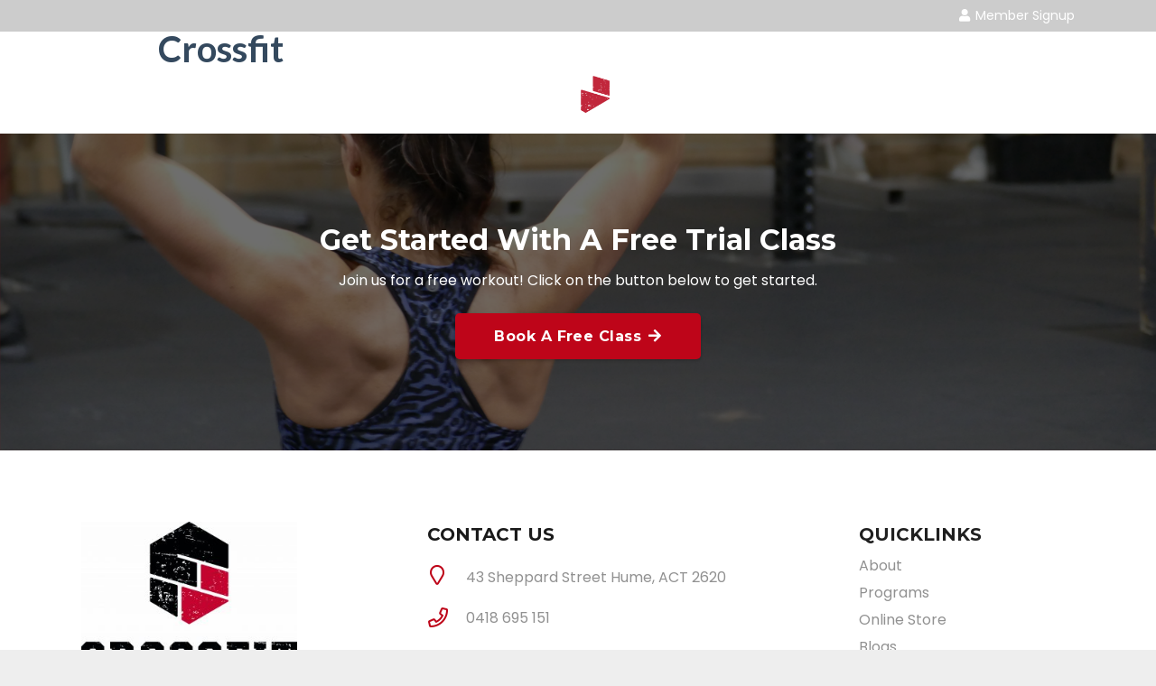

--- FILE ---
content_type: text/html; charset=UTF-8
request_url: https://crossfitsfs.com/schedule/crossfit-class/
body_size: 19486
content:
<!DOCTYPE HTML>
<html lang="en-US">
<head>
	<meta charset="UTF-8">
	<title>Crossfit &#8211; CrossFit SFS</title>
<meta name='robots' content='max-image-preview:large' />
	<style>img:is([sizes="auto" i], [sizes^="auto," i]) { contain-intrinsic-size: 3000px 1500px }</style>
	<link rel='dns-prefetch' href='//fonts.googleapis.com' />
<link rel="alternate" type="application/rss+xml" title="CrossFit SFS &raquo; Feed" href="https://crossfitsfs.com/feed/" />
<link rel="alternate" type="application/rss+xml" title="CrossFit SFS &raquo; Comments Feed" href="https://crossfitsfs.com/comments/feed/" />
<meta name="viewport" content="width=device-width, initial-scale=1">
<meta name="SKYPE_TOOLBAR" content="SKYPE_TOOLBAR_PARSER_COMPATIBLE">
<meta name="theme-color" content="#f5f5f5">
<meta property="og:title" content="Crossfit &#8211; CrossFit SFS">
<meta property="og:url" content="https://crossfitsfs.com/schedule/crossfit-class/">
<meta property="og:locale" content="en_US">
<meta property="og:site_name" content="CrossFit SFS">
<meta property="og:type" content="article">
<script>
window._wpemojiSettings = {"baseUrl":"https:\/\/s.w.org\/images\/core\/emoji\/15.0.3\/72x72\/","ext":".png","svgUrl":"https:\/\/s.w.org\/images\/core\/emoji\/15.0.3\/svg\/","svgExt":".svg","source":{"concatemoji":"https:\/\/crossfitsfs.com\/wp-includes\/js\/wp-emoji-release.min.js?ver=6.7.1"}};
/*! This file is auto-generated */
!function(i,n){var o,s,e;function c(e){try{var t={supportTests:e,timestamp:(new Date).valueOf()};sessionStorage.setItem(o,JSON.stringify(t))}catch(e){}}function p(e,t,n){e.clearRect(0,0,e.canvas.width,e.canvas.height),e.fillText(t,0,0);var t=new Uint32Array(e.getImageData(0,0,e.canvas.width,e.canvas.height).data),r=(e.clearRect(0,0,e.canvas.width,e.canvas.height),e.fillText(n,0,0),new Uint32Array(e.getImageData(0,0,e.canvas.width,e.canvas.height).data));return t.every(function(e,t){return e===r[t]})}function u(e,t,n){switch(t){case"flag":return n(e,"\ud83c\udff3\ufe0f\u200d\u26a7\ufe0f","\ud83c\udff3\ufe0f\u200b\u26a7\ufe0f")?!1:!n(e,"\ud83c\uddfa\ud83c\uddf3","\ud83c\uddfa\u200b\ud83c\uddf3")&&!n(e,"\ud83c\udff4\udb40\udc67\udb40\udc62\udb40\udc65\udb40\udc6e\udb40\udc67\udb40\udc7f","\ud83c\udff4\u200b\udb40\udc67\u200b\udb40\udc62\u200b\udb40\udc65\u200b\udb40\udc6e\u200b\udb40\udc67\u200b\udb40\udc7f");case"emoji":return!n(e,"\ud83d\udc26\u200d\u2b1b","\ud83d\udc26\u200b\u2b1b")}return!1}function f(e,t,n){var r="undefined"!=typeof WorkerGlobalScope&&self instanceof WorkerGlobalScope?new OffscreenCanvas(300,150):i.createElement("canvas"),a=r.getContext("2d",{willReadFrequently:!0}),o=(a.textBaseline="top",a.font="600 32px Arial",{});return e.forEach(function(e){o[e]=t(a,e,n)}),o}function t(e){var t=i.createElement("script");t.src=e,t.defer=!0,i.head.appendChild(t)}"undefined"!=typeof Promise&&(o="wpEmojiSettingsSupports",s=["flag","emoji"],n.supports={everything:!0,everythingExceptFlag:!0},e=new Promise(function(e){i.addEventListener("DOMContentLoaded",e,{once:!0})}),new Promise(function(t){var n=function(){try{var e=JSON.parse(sessionStorage.getItem(o));if("object"==typeof e&&"number"==typeof e.timestamp&&(new Date).valueOf()<e.timestamp+604800&&"object"==typeof e.supportTests)return e.supportTests}catch(e){}return null}();if(!n){if("undefined"!=typeof Worker&&"undefined"!=typeof OffscreenCanvas&&"undefined"!=typeof URL&&URL.createObjectURL&&"undefined"!=typeof Blob)try{var e="postMessage("+f.toString()+"("+[JSON.stringify(s),u.toString(),p.toString()].join(",")+"));",r=new Blob([e],{type:"text/javascript"}),a=new Worker(URL.createObjectURL(r),{name:"wpTestEmojiSupports"});return void(a.onmessage=function(e){c(n=e.data),a.terminate(),t(n)})}catch(e){}c(n=f(s,u,p))}t(n)}).then(function(e){for(var t in e)n.supports[t]=e[t],n.supports.everything=n.supports.everything&&n.supports[t],"flag"!==t&&(n.supports.everythingExceptFlag=n.supports.everythingExceptFlag&&n.supports[t]);n.supports.everythingExceptFlag=n.supports.everythingExceptFlag&&!n.supports.flag,n.DOMReady=!1,n.readyCallback=function(){n.DOMReady=!0}}).then(function(){return e}).then(function(){var e;n.supports.everything||(n.readyCallback(),(e=n.source||{}).concatemoji?t(e.concatemoji):e.wpemoji&&e.twemoji&&(t(e.twemoji),t(e.wpemoji)))}))}((window,document),window._wpemojiSettings);
</script>
<style id='wp-emoji-styles-inline-css'>

	img.wp-smiley, img.emoji {
		display: inline !important;
		border: none !important;
		box-shadow: none !important;
		height: 1em !important;
		width: 1em !important;
		margin: 0 0.07em !important;
		vertical-align: -0.1em !important;
		background: none !important;
		padding: 0 !important;
	}
</style>
<link rel='stylesheet' id='wp-block-library-css' href='https://crossfitsfs.com/wp-includes/css/dist/block-library/style.min.css?ver=6.7.1' media='all' />
<style id='classic-theme-styles-inline-css'>
/*! This file is auto-generated */
.wp-block-button__link{color:#fff;background-color:#32373c;border-radius:9999px;box-shadow:none;text-decoration:none;padding:calc(.667em + 2px) calc(1.333em + 2px);font-size:1.125em}.wp-block-file__button{background:#32373c;color:#fff;text-decoration:none}
</style>
<style id='global-styles-inline-css'>
:root{--wp--preset--aspect-ratio--square: 1;--wp--preset--aspect-ratio--4-3: 4/3;--wp--preset--aspect-ratio--3-4: 3/4;--wp--preset--aspect-ratio--3-2: 3/2;--wp--preset--aspect-ratio--2-3: 2/3;--wp--preset--aspect-ratio--16-9: 16/9;--wp--preset--aspect-ratio--9-16: 9/16;--wp--preset--color--black: #000000;--wp--preset--color--cyan-bluish-gray: #abb8c3;--wp--preset--color--white: #ffffff;--wp--preset--color--pale-pink: #f78da7;--wp--preset--color--vivid-red: #cf2e2e;--wp--preset--color--luminous-vivid-orange: #ff6900;--wp--preset--color--luminous-vivid-amber: #fcb900;--wp--preset--color--light-green-cyan: #7bdcb5;--wp--preset--color--vivid-green-cyan: #00d084;--wp--preset--color--pale-cyan-blue: #8ed1fc;--wp--preset--color--vivid-cyan-blue: #0693e3;--wp--preset--color--vivid-purple: #9b51e0;--wp--preset--gradient--vivid-cyan-blue-to-vivid-purple: linear-gradient(135deg,rgba(6,147,227,1) 0%,rgb(155,81,224) 100%);--wp--preset--gradient--light-green-cyan-to-vivid-green-cyan: linear-gradient(135deg,rgb(122,220,180) 0%,rgb(0,208,130) 100%);--wp--preset--gradient--luminous-vivid-amber-to-luminous-vivid-orange: linear-gradient(135deg,rgba(252,185,0,1) 0%,rgba(255,105,0,1) 100%);--wp--preset--gradient--luminous-vivid-orange-to-vivid-red: linear-gradient(135deg,rgba(255,105,0,1) 0%,rgb(207,46,46) 100%);--wp--preset--gradient--very-light-gray-to-cyan-bluish-gray: linear-gradient(135deg,rgb(238,238,238) 0%,rgb(169,184,195) 100%);--wp--preset--gradient--cool-to-warm-spectrum: linear-gradient(135deg,rgb(74,234,220) 0%,rgb(151,120,209) 20%,rgb(207,42,186) 40%,rgb(238,44,130) 60%,rgb(251,105,98) 80%,rgb(254,248,76) 100%);--wp--preset--gradient--blush-light-purple: linear-gradient(135deg,rgb(255,206,236) 0%,rgb(152,150,240) 100%);--wp--preset--gradient--blush-bordeaux: linear-gradient(135deg,rgb(254,205,165) 0%,rgb(254,45,45) 50%,rgb(107,0,62) 100%);--wp--preset--gradient--luminous-dusk: linear-gradient(135deg,rgb(255,203,112) 0%,rgb(199,81,192) 50%,rgb(65,88,208) 100%);--wp--preset--gradient--pale-ocean: linear-gradient(135deg,rgb(255,245,203) 0%,rgb(182,227,212) 50%,rgb(51,167,181) 100%);--wp--preset--gradient--electric-grass: linear-gradient(135deg,rgb(202,248,128) 0%,rgb(113,206,126) 100%);--wp--preset--gradient--midnight: linear-gradient(135deg,rgb(2,3,129) 0%,rgb(40,116,252) 100%);--wp--preset--font-size--small: 13px;--wp--preset--font-size--medium: 20px;--wp--preset--font-size--large: 36px;--wp--preset--font-size--x-large: 42px;--wp--preset--spacing--20: 0.44rem;--wp--preset--spacing--30: 0.67rem;--wp--preset--spacing--40: 1rem;--wp--preset--spacing--50: 1.5rem;--wp--preset--spacing--60: 2.25rem;--wp--preset--spacing--70: 3.38rem;--wp--preset--spacing--80: 5.06rem;--wp--preset--shadow--natural: 6px 6px 9px rgba(0, 0, 0, 0.2);--wp--preset--shadow--deep: 12px 12px 50px rgba(0, 0, 0, 0.4);--wp--preset--shadow--sharp: 6px 6px 0px rgba(0, 0, 0, 0.2);--wp--preset--shadow--outlined: 6px 6px 0px -3px rgba(255, 255, 255, 1), 6px 6px rgba(0, 0, 0, 1);--wp--preset--shadow--crisp: 6px 6px 0px rgba(0, 0, 0, 1);}:where(.is-layout-flex){gap: 0.5em;}:where(.is-layout-grid){gap: 0.5em;}body .is-layout-flex{display: flex;}.is-layout-flex{flex-wrap: wrap;align-items: center;}.is-layout-flex > :is(*, div){margin: 0;}body .is-layout-grid{display: grid;}.is-layout-grid > :is(*, div){margin: 0;}:where(.wp-block-columns.is-layout-flex){gap: 2em;}:where(.wp-block-columns.is-layout-grid){gap: 2em;}:where(.wp-block-post-template.is-layout-flex){gap: 1.25em;}:where(.wp-block-post-template.is-layout-grid){gap: 1.25em;}.has-black-color{color: var(--wp--preset--color--black) !important;}.has-cyan-bluish-gray-color{color: var(--wp--preset--color--cyan-bluish-gray) !important;}.has-white-color{color: var(--wp--preset--color--white) !important;}.has-pale-pink-color{color: var(--wp--preset--color--pale-pink) !important;}.has-vivid-red-color{color: var(--wp--preset--color--vivid-red) !important;}.has-luminous-vivid-orange-color{color: var(--wp--preset--color--luminous-vivid-orange) !important;}.has-luminous-vivid-amber-color{color: var(--wp--preset--color--luminous-vivid-amber) !important;}.has-light-green-cyan-color{color: var(--wp--preset--color--light-green-cyan) !important;}.has-vivid-green-cyan-color{color: var(--wp--preset--color--vivid-green-cyan) !important;}.has-pale-cyan-blue-color{color: var(--wp--preset--color--pale-cyan-blue) !important;}.has-vivid-cyan-blue-color{color: var(--wp--preset--color--vivid-cyan-blue) !important;}.has-vivid-purple-color{color: var(--wp--preset--color--vivid-purple) !important;}.has-black-background-color{background-color: var(--wp--preset--color--black) !important;}.has-cyan-bluish-gray-background-color{background-color: var(--wp--preset--color--cyan-bluish-gray) !important;}.has-white-background-color{background-color: var(--wp--preset--color--white) !important;}.has-pale-pink-background-color{background-color: var(--wp--preset--color--pale-pink) !important;}.has-vivid-red-background-color{background-color: var(--wp--preset--color--vivid-red) !important;}.has-luminous-vivid-orange-background-color{background-color: var(--wp--preset--color--luminous-vivid-orange) !important;}.has-luminous-vivid-amber-background-color{background-color: var(--wp--preset--color--luminous-vivid-amber) !important;}.has-light-green-cyan-background-color{background-color: var(--wp--preset--color--light-green-cyan) !important;}.has-vivid-green-cyan-background-color{background-color: var(--wp--preset--color--vivid-green-cyan) !important;}.has-pale-cyan-blue-background-color{background-color: var(--wp--preset--color--pale-cyan-blue) !important;}.has-vivid-cyan-blue-background-color{background-color: var(--wp--preset--color--vivid-cyan-blue) !important;}.has-vivid-purple-background-color{background-color: var(--wp--preset--color--vivid-purple) !important;}.has-black-border-color{border-color: var(--wp--preset--color--black) !important;}.has-cyan-bluish-gray-border-color{border-color: var(--wp--preset--color--cyan-bluish-gray) !important;}.has-white-border-color{border-color: var(--wp--preset--color--white) !important;}.has-pale-pink-border-color{border-color: var(--wp--preset--color--pale-pink) !important;}.has-vivid-red-border-color{border-color: var(--wp--preset--color--vivid-red) !important;}.has-luminous-vivid-orange-border-color{border-color: var(--wp--preset--color--luminous-vivid-orange) !important;}.has-luminous-vivid-amber-border-color{border-color: var(--wp--preset--color--luminous-vivid-amber) !important;}.has-light-green-cyan-border-color{border-color: var(--wp--preset--color--light-green-cyan) !important;}.has-vivid-green-cyan-border-color{border-color: var(--wp--preset--color--vivid-green-cyan) !important;}.has-pale-cyan-blue-border-color{border-color: var(--wp--preset--color--pale-cyan-blue) !important;}.has-vivid-cyan-blue-border-color{border-color: var(--wp--preset--color--vivid-cyan-blue) !important;}.has-vivid-purple-border-color{border-color: var(--wp--preset--color--vivid-purple) !important;}.has-vivid-cyan-blue-to-vivid-purple-gradient-background{background: var(--wp--preset--gradient--vivid-cyan-blue-to-vivid-purple) !important;}.has-light-green-cyan-to-vivid-green-cyan-gradient-background{background: var(--wp--preset--gradient--light-green-cyan-to-vivid-green-cyan) !important;}.has-luminous-vivid-amber-to-luminous-vivid-orange-gradient-background{background: var(--wp--preset--gradient--luminous-vivid-amber-to-luminous-vivid-orange) !important;}.has-luminous-vivid-orange-to-vivid-red-gradient-background{background: var(--wp--preset--gradient--luminous-vivid-orange-to-vivid-red) !important;}.has-very-light-gray-to-cyan-bluish-gray-gradient-background{background: var(--wp--preset--gradient--very-light-gray-to-cyan-bluish-gray) !important;}.has-cool-to-warm-spectrum-gradient-background{background: var(--wp--preset--gradient--cool-to-warm-spectrum) !important;}.has-blush-light-purple-gradient-background{background: var(--wp--preset--gradient--blush-light-purple) !important;}.has-blush-bordeaux-gradient-background{background: var(--wp--preset--gradient--blush-bordeaux) !important;}.has-luminous-dusk-gradient-background{background: var(--wp--preset--gradient--luminous-dusk) !important;}.has-pale-ocean-gradient-background{background: var(--wp--preset--gradient--pale-ocean) !important;}.has-electric-grass-gradient-background{background: var(--wp--preset--gradient--electric-grass) !important;}.has-midnight-gradient-background{background: var(--wp--preset--gradient--midnight) !important;}.has-small-font-size{font-size: var(--wp--preset--font-size--small) !important;}.has-medium-font-size{font-size: var(--wp--preset--font-size--medium) !important;}.has-large-font-size{font-size: var(--wp--preset--font-size--large) !important;}.has-x-large-font-size{font-size: var(--wp--preset--font-size--x-large) !important;}
:where(.wp-block-post-template.is-layout-flex){gap: 1.25em;}:where(.wp-block-post-template.is-layout-grid){gap: 1.25em;}
:where(.wp-block-columns.is-layout-flex){gap: 2em;}:where(.wp-block-columns.is-layout-grid){gap: 2em;}
:root :where(.wp-block-pullquote){font-size: 1.5em;line-height: 1.6;}
</style>
<link rel='stylesheet' id='timetable_sf_style-css' href='https://crossfitsfs.com/wp-content/plugins/timetable/style/superfish.css?ver=6.7.1' media='all' />
<link rel='stylesheet' id='timetable_gtip2_style-css' href='https://crossfitsfs.com/wp-content/plugins/timetable/style/jquery.qtip.css?ver=6.7.1' media='all' />
<link rel='stylesheet' id='timetable_style-css' href='https://crossfitsfs.com/wp-content/plugins/timetable/style/style.css?ver=6.7.1' media='all' />
<link rel='stylesheet' id='timetable_event_template-css' href='https://crossfitsfs.com/wp-content/plugins/timetable/style/event_template.css?ver=6.7.1' media='all' />
<link rel='stylesheet' id='timetable_responsive_style-css' href='https://crossfitsfs.com/wp-content/plugins/timetable/style/responsive.css?ver=6.7.1' media='all' />
<link rel='stylesheet' id='timetable_font_lato-css' href='//fonts.googleapis.com/css?family=Lato%3A400%2C700&#038;ver=6.7.1' media='all' />
<link rel='stylesheet' id='ppress-frontend-css' href='https://crossfitsfs.com/wp-content/plugins/wp-user-avatar/assets/css/frontend.min.css?ver=4.15.11' media='all' />
<link rel='stylesheet' id='ppress-flatpickr-css' href='https://crossfitsfs.com/wp-content/plugins/wp-user-avatar/assets/flatpickr/flatpickr.min.css?ver=4.15.11' media='all' />
<link rel='stylesheet' id='ppress-select2-css' href='https://crossfitsfs.com/wp-content/plugins/wp-user-avatar/assets/select2/select2.min.css?ver=6.7.1' media='all' />
<link rel='stylesheet' id='us-fonts-css' href='https://fonts.googleapis.com/css?family=Poppins%3A400%2C700%7CMontserrat%3A700%2C400&#038;display=swap&#038;ver=6.7.1' media='all' />
<link rel='stylesheet' id='us-style-css' href='https://crossfitsfs.com/wp-content/themes/Impreza/css/style.min.css?ver=8.23.2' media='all' />
<link rel='stylesheet' id='us-gravityforms-css' href='https://crossfitsfs.com/wp-content/themes/Impreza/common/css/plugins/gravityforms.min.css?ver=8.23.2' media='all' />
<link rel='stylesheet' id='theme-style-css' href='https://crossfitsfs.com/wp-content/themes/Impreza-child/style.css?ver=8.23.2' media='all' />
<link rel='stylesheet' id='bsf-Defaults-css' href='https://crossfitsfs.com/wp-content/uploads/smile_fonts/Defaults/Defaults.css?ver=3.19.6' media='all' />
<script src="https://crossfitsfs.com/wp-includes/js/jquery/jquery.min.js?ver=3.7.1" id="jquery-core-js"></script>
<script src="https://crossfitsfs.com/wp-content/plugins/wp-user-avatar/assets/flatpickr/flatpickr.min.js?ver=4.15.11" id="ppress-flatpickr-js"></script>
<script src="https://crossfitsfs.com/wp-content/plugins/wp-user-avatar/assets/select2/select2.min.js?ver=4.15.11" id="ppress-select2-js"></script>
<script></script><link rel="https://api.w.org/" href="https://crossfitsfs.com/wp-json/" /><link rel="alternate" title="JSON" type="application/json" href="https://crossfitsfs.com/wp-json/wp/v2/schedule/3589" /><link rel="EditURI" type="application/rsd+xml" title="RSD" href="https://crossfitsfs.com/xmlrpc.php?rsd" />
<link rel="canonical" href="https://crossfitsfs.com/schedule/crossfit-class/" />
<link rel='shortlink' href='https://crossfitsfs.com/?p=3589' />
<link rel="alternate" title="oEmbed (JSON)" type="application/json+oembed" href="https://crossfitsfs.com/wp-json/oembed/1.0/embed?url=https%3A%2F%2Fcrossfitsfs.com%2Fschedule%2Fcrossfit-class%2F" />
<link rel="alternate" title="oEmbed (XML)" type="text/xml+oembed" href="https://crossfitsfs.com/wp-json/oembed/1.0/embed?url=https%3A%2F%2Fcrossfitsfs.com%2Fschedule%2Fcrossfit-class%2F&#038;format=xml" />
<meta name="facebook-domain-verification" content="mh4sjok5rtgbp8nf1ffqmgz6s11tv4" /><style type="text/css" id="branda-admin-bar-logo">
body #wpadminbar #wp-admin-bar-wp-logo > .ab-item {
	background-image: url(https://crossfitsfs.com/wp-content/uploads/2021/12/MicrosoftTeams-image_edited.jpg);
	background-repeat: no-repeat;
	background-position: 50%;
	background-size: 80%;
}
body #wpadminbar #wp-admin-bar-wp-logo > .ab-item .ab-icon:before {
	content: " ";
}
</style>
		<script id="us_add_no_touch">
			if ( ! /Android|webOS|iPhone|iPad|iPod|BlackBerry|IEMobile|Opera Mini/i.test( navigator.userAgent ) ) {
				document.getElementsByTagName( 'html' )[ 0 ].className += " no-touch";
			}
		</script>
		<meta name="generator" content="Powered by WPBakery Page Builder - drag and drop page builder for WordPress."/>
<link rel="icon" href="https://crossfitsfs.com/wp-content/uploads/2021/12/sfslogo-1-150x150.png" sizes="32x32" />
<link rel="icon" href="https://crossfitsfs.com/wp-content/uploads/2021/12/sfslogo-1.png" sizes="192x192" />
<link rel="apple-touch-icon" href="https://crossfitsfs.com/wp-content/uploads/2021/12/sfslogo-1.png" />
<meta name="msapplication-TileImage" content="https://crossfitsfs.com/wp-content/uploads/2021/12/sfslogo-1.png" />
<noscript><style> .wpb_animate_when_almost_visible { opacity: 1; }</style></noscript>		<style id="us-icon-fonts">@font-face{font-display:block;font-style:normal;font-family:"fontawesome";font-weight:900;src:url("https://crossfitsfs.com/wp-content/themes/Impreza/fonts/fa-solid-900.woff2?ver=8.23.2") format("woff2")}.fas{font-family:"fontawesome";font-weight:900}@font-face{font-display:block;font-style:normal;font-family:"fontawesome";font-weight:400;src:url("https://crossfitsfs.com/wp-content/themes/Impreza/fonts/fa-regular-400.woff2?ver=8.23.2") format("woff2")}.far{font-family:"fontawesome";font-weight:400}@font-face{font-display:block;font-style:normal;font-family:"fontawesome";font-weight:300;src:url("https://crossfitsfs.com/wp-content/themes/Impreza/fonts/fa-light-300.woff2?ver=8.23.2") format("woff2")}.fal{font-family:"fontawesome";font-weight:300}@font-face{font-display:block;font-style:normal;font-family:"Font Awesome 5 Duotone";font-weight:900;src:url("https://crossfitsfs.com/wp-content/themes/Impreza/fonts/fa-duotone-900.woff2?ver=8.23.2") format("woff2")}.fad{font-family:"Font Awesome 5 Duotone";font-weight:900}.fad{position:relative}.fad:before{position:absolute}.fad:after{opacity:0.4}@font-face{font-display:block;font-style:normal;font-family:"Font Awesome 5 Brands";font-weight:400;src:url("https://crossfitsfs.com/wp-content/themes/Impreza/fonts/fa-brands-400.woff2?ver=8.23.2") format("woff2")}.fab{font-family:"Font Awesome 5 Brands";font-weight:400}@font-face{font-display:block;font-style:normal;font-family:"Material Icons";font-weight:400;src:url("https://crossfitsfs.com/wp-content/themes/Impreza/fonts/material-icons.woff2?ver=8.23.2") format("woff2")}.material-icons{font-family:"Material Icons";font-weight:400}</style>
				<style id="us-theme-options-css">:root{--color-header-middle-bg:#ffffff;--color-header-middle-bg-grad:#ffffff;--color-header-middle-text:#4d4d4d;--color-header-middle-text-hover:#b5202c;--color-header-transparent-bg:transparent;--color-header-transparent-bg-grad:transparent;--color-header-transparent-text:#ffffff;--color-header-transparent-text-hover:#b5202c;--color-chrome-toolbar:#f5f5f5;--color-chrome-toolbar-grad:#f5f5f5;--color-header-top-bg:#f5f5f5;--color-header-top-bg-grad:#f5f5f5;--color-header-top-text:#333333;--color-header-top-text-hover:#b5202c;--color-header-top-transparent-bg:rgba(0,0,0,0.2);--color-header-top-transparent-bg-grad:rgba(0,0,0,0.2);--color-header-top-transparent-text:rgba(255,255,255,0.66);--color-header-top-transparent-text-hover:#ffffff;--color-content-bg:#ffffff;--color-content-bg-grad:#ffffff;--color-content-bg-alt:#f5f5f5;--color-content-bg-alt-grad:#f5f5f5;--color-content-border:#e8e8e8;--color-content-heading:#1a1a1a;--color-content-heading-grad:#1a1a1a;--color-content-text:#808080;--color-content-link:#b5202c;--color-content-link-hover:#b5202c;--color-content-primary:#be0519;--color-content-primary-grad:#be0519;--color-content-secondary:#be0519;--color-content-secondary-grad:#be0519;--color-content-faded:#808080;--color-content-overlay:rgba(0,0,0,0.75);--color-content-overlay-grad:rgba(0,0,0,0.75);--color-alt-content-bg:#fafafa;--color-alt-content-bg-grad:#fafafa;--color-alt-content-bg-alt:#ffffff;--color-alt-content-bg-alt-grad:#ffffff;--color-alt-content-border:#dddddd;--color-alt-content-heading:#1a1a1a;--color-alt-content-heading-grad:#1a1a1a;--color-alt-content-text:#4d4d4d;--color-alt-content-link:#b5202c;--color-alt-content-link-hover:#b5202c;--color-alt-content-primary:#be0519;--color-alt-content-primary-grad:#be0519;--color-alt-content-secondary:#be0519;--color-alt-content-secondary-grad:#be0519;--color-alt-content-faded:#808080;--color-alt-content-overlay:#e95095;--color-alt-content-overlay-grad:linear-gradient(135deg,#e95095,rgba(233,80,149,0.75));--color-footer-bg:#ffffff;--color-footer-bg-grad:#ffffff;--color-footer-bg-alt:#1a1a1a;--color-footer-bg-alt-grad:#1a1a1a;--color-footer-border:#333333;--color-footer-heading:#ffffff;--color-footer-heading-grad:#ffffff;--color-footer-text:#919191;--color-footer-link:#b5202c;--color-footer-link-hover:#b5202c;--color-subfooter-bg:#ffffff;--color-subfooter-bg-grad:#ffffff;--color-subfooter-bg-alt:#ffffff;--color-subfooter-bg-alt-grad:#ffffff;--color-subfooter-border:#282828;--color-subfooter-heading:#1f1f1f;--color-subfooter-heading-grad:#1f1f1f;--color-subfooter-text:#1f1f1f;--color-subfooter-link:#919191;--color-subfooter-link-hover:#b5202c;--color-content-primary-faded:rgba(190,5,25,0.15);--box-shadow:0 5px 15px rgba(0,0,0,.15);--box-shadow-up:0 -5px 15px rgba(0,0,0,.15);--site-canvas-width:1300px;--site-content-width:1100px;--site-sidebar-width:32.93%;--text-block-margin-bottom:0rem;--inputs-font-size:1rem;--inputs-height:2.8rem;--inputs-padding:0.8rem;--inputs-border-width:0px;--inputs-text-color:var(--color-content-text)}.has-content-primary-color{color:var(--color-content-primary)}.has-content-primary-background-color{background:var(--color-content-primary-grad)}.has-content-secondary-color{color:var(--color-content-secondary)}.has-content-secondary-background-color{background:var(--color-content-secondary-grad)}.has-content-heading-color{color:var(--color-content-heading)}.has-content-heading-background-color{background:var(--color-content-heading-grad)}.has-content-text-color{color:var(--color-content-text)}.has-content-text-background-color{background:var(--color-content-text-grad)}.has-content-faded-color{color:var(--color-content-faded)}.has-content-faded-background-color{background:var(--color-content-faded-grad)}.has-content-border-color{color:var(--color-content-border)}.has-content-border-background-color{background:var(--color-content-border-grad)}.has-content-bg-alt-color{color:var(--color-content-bg-alt)}.has-content-bg-alt-background-color{background:var(--color-content-bg-alt-grad)}.has-content-bg-color{color:var(--color-content-bg)}.has-content-bg-background-color{background:var(--color-content-bg-grad)}:root{--font-family:Poppins,sans-serif;--font-size:16px;--line-height:25px;--font-weight:400;--bold-font-weight:700;--h1-font-family:Montserrat,sans-serif;--h1-font-size:42px;--h1-line-height:1.20;--h1-font-weight:700;--h1-bold-font-weight:700;--h1-text-transform:none;--h1-font-style:normal;--h1-letter-spacing:0em;--h1-margin-bottom:1.5rem;--h2-font-family:var(--h1-font-family);--h2-font-size:32px;--h2-line-height:1.4;--h2-font-weight:var(--h1-font-weight);--h2-bold-font-weight:var(--h1-bold-font-weight);--h2-text-transform:var(--h1-text-transform);--h2-font-style:var(--h1-font-style);--h2-letter-spacing:0em;--h2-margin-bottom:1.5rem;--h3-font-family:var(--h1-font-family);--h3-font-size:28px;--h3-line-height:1.4;--h3-font-weight:400;--h3-bold-font-weight:var(--h1-bold-font-weight);--h3-text-transform:var(--h1-text-transform);--h3-font-style:var(--h1-font-style);--h3-letter-spacing:0em;--h3-margin-bottom:1.5rem;--h4-font-family:var(--h1-font-family);--h4-font-size:22px;--h4-line-height:1.1;--h4-font-weight:400;--h4-bold-font-weight:var(--h1-bold-font-weight);--h4-text-transform:var(--h1-text-transform);--h4-font-style:var(--h1-font-style);--h4-letter-spacing:0em;--h4-margin-bottom:1.5rem;--h5-font-family:var(--h1-font-family);--h5-font-size:20px;--h5-line-height:1.4;--h5-font-weight:var(--h1-font-weight);--h5-bold-font-weight:var(--h1-bold-font-weight);--h5-text-transform:var(--h1-text-transform);--h5-font-style:var(--h1-font-style);--h5-letter-spacing:0em;--h5-margin-bottom:1.5rem;--h6-font-family:var(--h1-font-family);--h6-font-size:18px;--h6-line-height:1.4;--h6-font-weight:400;--h6-bold-font-weight:var(--h1-bold-font-weight);--h6-text-transform:var(--h1-text-transform);--h6-font-style:var(--h1-font-style);--h6-letter-spacing:0em;--h6-margin-bottom:1.5rem}@media (max-width:600px){:root{--font-size:15px;--line-height:27px;--h1-font-size:30px;--h2-font-size:26px;--h3-font-size:24px}}h1{font-family:var(--h1-font-family,inherit);font-weight:var(--h1-font-weight,inherit);font-size:var(--h1-font-size,inherit);font-style:var(--h1-font-style,inherit);line-height:var(--h1-line-height,1.4);letter-spacing:var(--h1-letter-spacing,inherit);text-transform:var(--h1-text-transform,inherit);margin-bottom:var(--h1-margin-bottom,1.5rem)}h1>strong{font-weight:var(--h1-bold-font-weight,bold)}h2{font-family:var(--h2-font-family,inherit);font-weight:var(--h2-font-weight,inherit);font-size:var(--h2-font-size,inherit);font-style:var(--h2-font-style,inherit);line-height:var(--h2-line-height,1.4);letter-spacing:var(--h2-letter-spacing,inherit);text-transform:var(--h2-text-transform,inherit);margin-bottom:var(--h2-margin-bottom,1.5rem)}h2>strong{font-weight:var(--h2-bold-font-weight,bold)}h3{font-family:var(--h3-font-family,inherit);font-weight:var(--h3-font-weight,inherit);font-size:var(--h3-font-size,inherit);font-style:var(--h3-font-style,inherit);line-height:var(--h3-line-height,1.4);letter-spacing:var(--h3-letter-spacing,inherit);text-transform:var(--h3-text-transform,inherit);margin-bottom:var(--h3-margin-bottom,1.5rem)}h3>strong{font-weight:var(--h3-bold-font-weight,bold)}h4{font-family:var(--h4-font-family,inherit);font-weight:var(--h4-font-weight,inherit);font-size:var(--h4-font-size,inherit);font-style:var(--h4-font-style,inherit);line-height:var(--h4-line-height,1.4);letter-spacing:var(--h4-letter-spacing,inherit);text-transform:var(--h4-text-transform,inherit);margin-bottom:var(--h4-margin-bottom,1.5rem)}h4>strong{font-weight:var(--h4-bold-font-weight,bold)}h5{font-family:var(--h5-font-family,inherit);font-weight:var(--h5-font-weight,inherit);font-size:var(--h5-font-size,inherit);font-style:var(--h5-font-style,inherit);line-height:var(--h5-line-height,1.4);letter-spacing:var(--h5-letter-spacing,inherit);text-transform:var(--h5-text-transform,inherit);margin-bottom:var(--h5-margin-bottom,1.5rem)}h5>strong{font-weight:var(--h5-bold-font-weight,bold)}h6{font-family:var(--h6-font-family,inherit);font-weight:var(--h6-font-weight,inherit);font-size:var(--h6-font-size,inherit);font-style:var(--h6-font-style,inherit);line-height:var(--h6-line-height,1.4);letter-spacing:var(--h6-letter-spacing,inherit);text-transform:var(--h6-text-transform,inherit);margin-bottom:var(--h6-margin-bottom,1.5rem)}h6>strong{font-weight:var(--h6-bold-font-weight,bold)}body{background:#eeeeee}@media (max-width:1180px){.l-main .aligncenter{max-width:calc(100vw - 5rem)}}@media (min-width:1381px){body.usb_preview .hide_on_default{opacity:0.25!important}.vc_hidden-lg,body:not(.usb_preview) .hide_on_default{display:none!important}.default_align_left{text-align:left;justify-content:flex-start}.default_align_right{text-align:right;justify-content:flex-end}.default_align_center{text-align:center;justify-content:center}.w-hwrapper.default_align_center>*{margin-left:calc( var(--hwrapper-gap,1.2rem) / 2 );margin-right:calc( var(--hwrapper-gap,1.2rem) / 2 )}.default_align_justify{justify-content:space-between}.w-hwrapper>.default_align_justify,.default_align_justify>.w-btn{width:100%}}@media (min-width:1025px) and (max-width:1380px){body.usb_preview .hide_on_laptops{opacity:0.25!important}.vc_hidden-md,body:not(.usb_preview) .hide_on_laptops{display:none!important}.laptops_align_left{text-align:left;justify-content:flex-start}.laptops_align_right{text-align:right;justify-content:flex-end}.laptops_align_center{text-align:center;justify-content:center}.w-hwrapper.laptops_align_center>*{margin-left:calc( var(--hwrapper-gap,1.2rem) / 2 );margin-right:calc( var(--hwrapper-gap,1.2rem) / 2 )}.laptops_align_justify{justify-content:space-between}.w-hwrapper>.laptops_align_justify,.laptops_align_justify>.w-btn{width:100%}.g-cols.via_grid[style*="--laptops-gap"]{grid-gap:var(--laptops-gap,3rem)}}@media (min-width:601px) and (max-width:1024px){body.usb_preview .hide_on_tablets{opacity:0.25!important}.vc_hidden-sm,body:not(.usb_preview) .hide_on_tablets{display:none!important}.tablets_align_left{text-align:left;justify-content:flex-start}.tablets_align_right{text-align:right;justify-content:flex-end}.tablets_align_center{text-align:center;justify-content:center}.w-hwrapper.tablets_align_center>*{margin-left:calc( var(--hwrapper-gap,1.2rem) / 2 );margin-right:calc( var(--hwrapper-gap,1.2rem) / 2 )}.tablets_align_justify{justify-content:space-between}.w-hwrapper>.tablets_align_justify,.tablets_align_justify>.w-btn{width:100%}.g-cols.via_grid[style*="--tablets-gap"]{grid-gap:var(--tablets-gap,3rem)}}@media (max-width:600px){body.usb_preview .hide_on_mobiles{opacity:0.25!important}.vc_hidden-xs,body:not(.usb_preview) .hide_on_mobiles{display:none!important}.mobiles_align_left{text-align:left;justify-content:flex-start}.mobiles_align_right{text-align:right;justify-content:flex-end}.mobiles_align_center{text-align:center;justify-content:center}.w-hwrapper.mobiles_align_center>*{margin-left:calc( var(--hwrapper-gap,1.2rem) / 2 );margin-right:calc( var(--hwrapper-gap,1.2rem) / 2 )}.mobiles_align_justify{justify-content:space-between}.w-hwrapper>.mobiles_align_justify,.mobiles_align_justify>.w-btn{width:100%}.w-hwrapper.stack_on_mobiles{display:block}.w-hwrapper.stack_on_mobiles>*{display:block;margin:0 0 var(--hwrapper-gap,1.2rem)}.w-hwrapper.stack_on_mobiles>:last-child{margin-bottom:0}.g-cols.via_grid[style*="--mobiles-gap"]{grid-gap:var(--mobiles-gap,1.5rem)}}@media (max-width:600px){.g-cols.type_default>div[class*="vc_col-xs-"]{margin-top:1rem;margin-bottom:1rem}.g-cols>div:not([class*="vc_col-xs-"]){width:100%;margin:0 0 1.5rem}.g-cols.reversed>div:last-of-type{order:-1}.g-cols.type_boxes>div,.g-cols.reversed>div:first-child,.g-cols:not(.reversed)>div:last-child,.g-cols>div.has_bg_color{margin-bottom:0}.vc_col-xs-1{width:8.3333%}.vc_col-xs-2{width:16.6666%}.vc_col-xs-1\/5{width:20%}.vc_col-xs-3{width:25%}.vc_col-xs-4{width:33.3333%}.vc_col-xs-2\/5{width:40%}.vc_col-xs-5{width:41.6666%}.vc_col-xs-6{width:50%}.vc_col-xs-7{width:58.3333%}.vc_col-xs-3\/5{width:60%}.vc_col-xs-8{width:66.6666%}.vc_col-xs-9{width:75%}.vc_col-xs-4\/5{width:80%}.vc_col-xs-10{width:83.3333%}.vc_col-xs-11{width:91.6666%}.vc_col-xs-12{width:100%}.vc_col-xs-offset-0{margin-left:0}.vc_col-xs-offset-1{margin-left:8.3333%}.vc_col-xs-offset-2{margin-left:16.6666%}.vc_col-xs-offset-1\/5{margin-left:20%}.vc_col-xs-offset-3{margin-left:25%}.vc_col-xs-offset-4{margin-left:33.3333%}.vc_col-xs-offset-2\/5{margin-left:40%}.vc_col-xs-offset-5{margin-left:41.6666%}.vc_col-xs-offset-6{margin-left:50%}.vc_col-xs-offset-7{margin-left:58.3333%}.vc_col-xs-offset-3\/5{margin-left:60%}.vc_col-xs-offset-8{margin-left:66.6666%}.vc_col-xs-offset-9{margin-left:75%}.vc_col-xs-offset-4\/5{margin-left:80%}.vc_col-xs-offset-10{margin-left:83.3333%}.vc_col-xs-offset-11{margin-left:91.6666%}.vc_col-xs-offset-12{margin-left:100%}}@media (min-width:601px){.vc_col-sm-1{width:8.3333%}.vc_col-sm-2{width:16.6666%}.vc_col-sm-1\/5{width:20%}.vc_col-sm-3{width:25%}.vc_col-sm-4{width:33.3333%}.vc_col-sm-2\/5{width:40%}.vc_col-sm-5{width:41.6666%}.vc_col-sm-6{width:50%}.vc_col-sm-7{width:58.3333%}.vc_col-sm-3\/5{width:60%}.vc_col-sm-8{width:66.6666%}.vc_col-sm-9{width:75%}.vc_col-sm-4\/5{width:80%}.vc_col-sm-10{width:83.3333%}.vc_col-sm-11{width:91.6666%}.vc_col-sm-12{width:100%}.vc_col-sm-offset-0{margin-left:0}.vc_col-sm-offset-1{margin-left:8.3333%}.vc_col-sm-offset-2{margin-left:16.6666%}.vc_col-sm-offset-1\/5{margin-left:20%}.vc_col-sm-offset-3{margin-left:25%}.vc_col-sm-offset-4{margin-left:33.3333%}.vc_col-sm-offset-2\/5{margin-left:40%}.vc_col-sm-offset-5{margin-left:41.6666%}.vc_col-sm-offset-6{margin-left:50%}.vc_col-sm-offset-7{margin-left:58.3333%}.vc_col-sm-offset-3\/5{margin-left:60%}.vc_col-sm-offset-8{margin-left:66.6666%}.vc_col-sm-offset-9{margin-left:75%}.vc_col-sm-offset-4\/5{margin-left:80%}.vc_col-sm-offset-10{margin-left:83.3333%}.vc_col-sm-offset-11{margin-left:91.6666%}.vc_col-sm-offset-12{margin-left:100%}}@media (min-width:1025px){.vc_col-md-1{width:8.3333%}.vc_col-md-2{width:16.6666%}.vc_col-md-1\/5{width:20%}.vc_col-md-3{width:25%}.vc_col-md-4{width:33.3333%}.vc_col-md-2\/5{width:40%}.vc_col-md-5{width:41.6666%}.vc_col-md-6{width:50%}.vc_col-md-7{width:58.3333%}.vc_col-md-3\/5{width:60%}.vc_col-md-8{width:66.6666%}.vc_col-md-9{width:75%}.vc_col-md-4\/5{width:80%}.vc_col-md-10{width:83.3333%}.vc_col-md-11{width:91.6666%}.vc_col-md-12{width:100%}.vc_col-md-offset-0{margin-left:0}.vc_col-md-offset-1{margin-left:8.3333%}.vc_col-md-offset-2{margin-left:16.6666%}.vc_col-md-offset-1\/5{margin-left:20%}.vc_col-md-offset-3{margin-left:25%}.vc_col-md-offset-4{margin-left:33.3333%}.vc_col-md-offset-2\/5{margin-left:40%}.vc_col-md-offset-5{margin-left:41.6666%}.vc_col-md-offset-6{margin-left:50%}.vc_col-md-offset-7{margin-left:58.3333%}.vc_col-md-offset-3\/5{margin-left:60%}.vc_col-md-offset-8{margin-left:66.6666%}.vc_col-md-offset-9{margin-left:75%}.vc_col-md-offset-4\/5{margin-left:80%}.vc_col-md-offset-10{margin-left:83.3333%}.vc_col-md-offset-11{margin-left:91.6666%}.vc_col-md-offset-12{margin-left:100%}}@media (min-width:1381px){.vc_col-lg-1{width:8.3333%}.vc_col-lg-2{width:16.6666%}.vc_col-lg-1\/5{width:20%}.vc_col-lg-3{width:25%}.vc_col-lg-4{width:33.3333%}.vc_col-lg-2\/5{width:40%}.vc_col-lg-5{width:41.6666%}.vc_col-lg-6{width:50%}.vc_col-lg-7{width:58.3333%}.vc_col-lg-3\/5{width:60%}.vc_col-lg-8{width:66.6666%}.vc_col-lg-9{width:75%}.vc_col-lg-4\/5{width:80%}.vc_col-lg-10{width:83.3333%}.vc_col-lg-11{width:91.6666%}.vc_col-lg-12{width:100%}.vc_col-lg-offset-0{margin-left:0}.vc_col-lg-offset-1{margin-left:8.3333%}.vc_col-lg-offset-2{margin-left:16.6666%}.vc_col-lg-offset-1\/5{margin-left:20%}.vc_col-lg-offset-3{margin-left:25%}.vc_col-lg-offset-4{margin-left:33.3333%}.vc_col-lg-offset-2\/5{margin-left:40%}.vc_col-lg-offset-5{margin-left:41.6666%}.vc_col-lg-offset-6{margin-left:50%}.vc_col-lg-offset-7{margin-left:58.3333%}.vc_col-lg-offset-3\/5{margin-left:60%}.vc_col-lg-offset-8{margin-left:66.6666%}.vc_col-lg-offset-9{margin-left:75%}.vc_col-lg-offset-4\/5{margin-left:80%}.vc_col-lg-offset-10{margin-left:83.3333%}.vc_col-lg-offset-11{margin-left:91.6666%}.vc_col-lg-offset-12{margin-left:100%}}@media (min-width:601px) and (max-width:1024px){.g-cols.via_flex.type_default>div[class*="vc_col-md-"],.g-cols.via_flex.type_default>div[class*="vc_col-lg-"]{margin-top:1rem;margin-bottom:1rem}}@media (min-width:1025px) and (max-width:1380px){.g-cols.via_flex.type_default>div[class*="vc_col-lg-"]{margin-top:1rem;margin-bottom:1rem}}@media (max-width:767px){.l-canvas{overflow:hidden}.g-cols.stacking_default.reversed>div:last-of-type{order:-1}.g-cols.stacking_default.via_flex>div:not([class*="vc_col-xs"]){width:100%;margin:0 0 1.5rem}.g-cols.stacking_default.via_grid.mobiles-cols_1{grid-template-columns:100%}.g-cols.stacking_default.via_flex.type_boxes>div,.g-cols.stacking_default.via_flex.reversed>div:first-child,.g-cols.stacking_default.via_flex:not(.reversed)>div:last-child,.g-cols.stacking_default.via_flex>div.has_bg_color{margin-bottom:0}.g-cols.stacking_default.via_flex.type_default>.wpb_column.stretched{margin-left:-1rem;margin-right:-1rem}.g-cols.stacking_default.via_grid.mobiles-cols_1>.wpb_column.stretched,.g-cols.stacking_default.via_flex.type_boxes>.wpb_column.stretched{margin-left:-2.5rem;margin-right:-2.5rem;width:auto}.vc_column-inner.type_sticky>.wpb_wrapper,.vc_column_container.type_sticky>.vc_column-inner{top:0!important}}@media (min-width:768px){body:not(.rtl) .l-section.for_sidebar.at_left>div>.l-sidebar,.rtl .l-section.for_sidebar.at_right>div>.l-sidebar{order:-1}.vc_column_container.type_sticky>.vc_column-inner,.vc_column-inner.type_sticky>.wpb_wrapper{position:-webkit-sticky;position:sticky}.l-section.type_sticky{position:-webkit-sticky;position:sticky;top:0;z-index:11;transition:top 0.3s cubic-bezier(.78,.13,.15,.86) 0.1s}.header_hor .l-header.post_fixed.sticky_auto_hide{z-index:12}.admin-bar .l-section.type_sticky{top:32px}.l-section.type_sticky>.l-section-h{transition:padding-top 0.3s}.header_hor .l-header.pos_fixed:not(.down)~.l-main .l-section.type_sticky:not(:first-of-type){top:var(--header-sticky-height)}.admin-bar.header_hor .l-header.pos_fixed:not(.down)~.l-main .l-section.type_sticky:not(:first-of-type){top:calc( var(--header-sticky-height) + 32px )}.header_hor .l-header.pos_fixed.sticky:not(.down)~.l-main .l-section.type_sticky:first-of-type>.l-section-h{padding-top:var(--header-sticky-height)}.header_hor.headerinpos_bottom .l-header.pos_fixed.sticky:not(.down)~.l-main .l-section.type_sticky:first-of-type>.l-section-h{padding-bottom:var(--header-sticky-height)!important}}@media screen and (min-width:1180px){.g-cols.via_flex.type_default>.wpb_column.stretched:first-of-type{margin-left:min( calc( var(--site-content-width) / 2 + 0px / 2 + 1.5rem - 50vw),-1rem )}.g-cols.via_flex.type_default>.wpb_column.stretched:last-of-type{margin-right:min( calc( var(--site-content-width) / 2 + 0px / 2 + 1.5rem - 50vw),-1rem )}.l-main .alignfull, .w-separator.width_screen,.g-cols.via_grid>.wpb_column.stretched:first-of-type,.g-cols.via_flex.type_boxes>.wpb_column.stretched:first-of-type{margin-left:min( calc( var(--site-content-width) / 2 + 0px / 2 - 50vw ),-2.5rem )}.l-main .alignfull, .w-separator.width_screen,.g-cols.via_grid>.wpb_column.stretched:last-of-type,.g-cols.via_flex.type_boxes>.wpb_column.stretched:last-of-type{margin-right:min( calc( var(--site-content-width) / 2 + 0px / 2 - 50vw ),-2.5rem )}}@media (max-width:600px){.w-form-row.for_submit[style*=btn-size-mobiles] .w-btn{font-size:var(--btn-size-mobiles)!important}}a,button,input[type=submit],.ui-slider-handle{outline:none!important}.w-toplink,.w-header-show{background:rgba(0,0,0,0.3)}.no-touch .w-toplink.active:hover,.no-touch .w-header-show:hover{background:var(--color-content-primary-grad)}button[type=submit]:not(.w-btn),input[type=submit]:not(.w-btn),.us-nav-style_1>*,.navstyle_1>.owl-nav button,.us-btn-style_1{font-family:var(--h1-font-family);font-size:16px;line-height:1.2!important;font-weight:600;font-style:normal;text-transform:none;letter-spacing:0.03em;border-radius:0.3em;padding:1em 2.7em;background:#be0519;border-color:transparent;color:#ffffff!important;box-shadow:0px 0.1em 0.2em 0px rgba(0,0,0,0.2)}button[type=submit]:not(.w-btn):before,input[type=submit]:not(.w-btn),.us-nav-style_1>*:before,.navstyle_1>.owl-nav button:before,.us-btn-style_1:before{border-width:11px}.no-touch button[type=submit]:not(.w-btn):hover,.no-touch input[type=submit]:not(.w-btn):hover,.us-nav-style_1>span.current,.no-touch .us-nav-style_1>a:hover,.no-touch .navstyle_1>.owl-nav button:hover,.no-touch .us-btn-style_1:hover{box-shadow:0px 0.25em 0.5em 0px rgba(0,0,0,0.2);background:#a32737;border-color:transparent;color:#ffffff!important}.us-nav-style_1>*{min-width:calc(1.2em + 2 * 1em)}.us-nav-style_2>*,.navstyle_2>.owl-nav button,.us-btn-style_2{font-family:var(--h1-font-family);font-size:16px;line-height:1.2!important;font-weight:600;font-style:normal;text-transform:none;letter-spacing:0.03em;border-radius:0em;padding:1em 2.7em;background:#EC8023;border-color:transparent;color:#ffffff!important;box-shadow:0px 0.1em 0.2em 0px rgba(0,0,0,0.2)}.us-nav-style_2>*:before,.navstyle_2>.owl-nav button:before,.us-btn-style_2:before{border-width:22px}.us-nav-style_2>span.current,.no-touch .us-nav-style_2>a:hover,.no-touch .navstyle_2>.owl-nav button:hover,.no-touch .us-btn-style_2:hover{box-shadow:0px 0.25em 0.5em 0px rgba(0,0,0,0.2);background:#de1e33;border-color:transparent;color:#ffffff!important}.us-nav-style_2>*{min-width:calc(1.2em + 2 * 1em)}.us-nav-style_3>*,.navstyle_3>.owl-nav button,.us-btn-style_3{font-family:var(--h1-font-family);font-size:16px;line-height:1.2!important;font-weight:600;font-style:normal;text-transform:none;letter-spacing:0.03em;border-radius:0.3em;padding:1em 2.7em;background:#bfbfbf;border-color:transparent;color:#ffffff!important;box-shadow:0px 0.1em 0.2em 0px rgba(0,0,0,0.2)}.us-nav-style_3>*:before,.navstyle_3>.owl-nav button:before,.us-btn-style_3:before{border-width:22px}.us-nav-style_3>span.current,.no-touch .us-nav-style_3>a:hover,.no-touch .navstyle_3>.owl-nav button:hover,.no-touch .us-btn-style_3:hover{box-shadow:0px 0.25em 0.5em 0px rgba(0,0,0,0.2);background:#a6a6a6;border-color:transparent;color:#ffffff!important}.us-nav-style_3>*{min-width:calc(1.2em + 2 * 1em)}.us-nav-style_4>*,.navstyle_4>.owl-nav button,.us-btn-style_4{font-family:var(--h1-font-family);font-size:16px;line-height:1.2!important;font-weight:600;font-style:normal;text-transform:none;letter-spacing:0.03em;border-radius:0.3em;padding:1em 2.7em;background:#ffffff;border-color:transparent;color:#292929!important;box-shadow:0px 0.1em 0.2em 0px rgba(0,0,0,0.2)}.us-nav-style_4>*:before,.navstyle_4>.owl-nav button:before,.us-btn-style_4:before{border-width:22px}.us-nav-style_4>span.current,.no-touch .us-nav-style_4>a:hover,.no-touch .navstyle_4>.owl-nav button:hover,.no-touch .us-btn-style_4:hover{box-shadow:0px 0.25em 0.5em 0px rgba(0,0,0,0.2);background:#ededed;border-color:transparent;color:#2b2b2b!important}.us-nav-style_4>*{min-width:calc(1.2em + 2 * 1em)}.w-filter.state_desktop.style_drop_default .w-filter-item-title,.w-color-swatch,.select2-selection,select,textarea,input:not([type=submit]){font-weight:400;letter-spacing:0em;border-radius:0.3rem;background:var(--color-content-bg-alt);border-color:var(--color-content-border);color:var(--color-content-text);box-shadow:0px 1px 0px 0px rgba(0,0,0,0.08) inset}.w-filter.state_desktop.style_drop_default .w-filter-item-title:focus,.select2-container--open .select2-selection,select:focus,textarea:focus,input:not([type=submit]):focus{box-shadow:0px 0px 0px 2px var(--color-content-text)}.w-form-row.move_label .w-form-row-label{font-size:1rem;top:calc(2.8rem/2 + 0px - 0.7em);margin:0 0.8rem;background-color:var(--color-content-bg-alt);color:var(--color-content-text)}.w-form-row.with_icon.move_label .w-form-row-label{margin-left:calc(1.6em + 0.8rem)}.color_alternate input:not([type=submit]),.color_alternate textarea,.color_alternate select,.color_alternate .move_label .w-form-row-label{background:var(--color-alt-content-bg-alt-grad)}.color_footer-top input:not([type=submit]),.color_footer-top textarea,.color_footer-top select,.color_footer-top .w-form-row.move_label .w-form-row-label{background:var(--color-subfooter-bg-alt-grad)}.color_footer-bottom input:not([type=submit]),.color_footer-bottom textarea,.color_footer-bottom select,.color_footer-bottom .w-form-row.move_label .w-form-row-label{background:var(--color-footer-bg-alt-grad)}.color_alternate input:not([type=submit]),.color_alternate textarea,.color_alternate select{border-color:var(--color-alt-content-border)}.color_footer-top input:not([type=submit]),.color_footer-top textarea,.color_footer-top select{border-color:var(--color-subfooter-border)}.color_footer-bottom input:not([type=submit]),.color_footer-bottom textarea,.color_footer-bottom select{border-color:var(--color-footer-border)}.color_alternate input:not([type=submit]),.color_alternate textarea,.color_alternate select,.color_alternate .w-form-row-field>i,.color_alternate .w-form-row-field:after,.color_alternate .widget_search form:after,.color_footer-top input:not([type=submit]),.color_footer-top textarea,.color_footer-top select,.color_footer-top .w-form-row-field>i,.color_footer-top .w-form-row-field:after,.color_footer-top .widget_search form:after,.color_footer-bottom input:not([type=submit]),.color_footer-bottom textarea,.color_footer-bottom select,.color_footer-bottom .w-form-row-field>i,.color_footer-bottom .w-form-row-field:after,.color_footer-bottom .widget_search form:after{color:inherit}.leaflet-default-icon-path{background-image:url(https://crossfitsfs.com/wp-content/themes/Impreza/common/css/vendor/images/marker-icon.png)}</style>
				<style id="us-current-header-css"> .l-subheader.at_top,.l-subheader.at_top .w-dropdown-list,.l-subheader.at_top .type_mobile .w-nav-list.level_1{background:var(--color-header-top-bg);color:var(--color-header-top-text)}.no-touch .l-subheader.at_top a:hover,.no-touch .l-header.bg_transparent .l-subheader.at_top .w-dropdown.opened a:hover{color:var(--color-header-transparent-text)}.l-header.bg_transparent:not(.sticky) .l-subheader.at_top{background:var(--color-header-top-transparent-bg);color:var(--color-header-top-transparent-text)}.no-touch .l-header.bg_transparent:not(.sticky) .at_top .w-cart-link:hover,.no-touch .l-header.bg_transparent:not(.sticky) .at_top .w-text a:hover,.no-touch .l-header.bg_transparent:not(.sticky) .at_top .w-html a:hover,.no-touch .l-header.bg_transparent:not(.sticky) .at_top .w-nav>a:hover,.no-touch .l-header.bg_transparent:not(.sticky) .at_top .w-menu a:hover,.no-touch .l-header.bg_transparent:not(.sticky) .at_top .w-search>a:hover,.no-touch .l-header.bg_transparent:not(.sticky) .at_top .w-dropdown a:hover,.no-touch .l-header.bg_transparent:not(.sticky) .at_top .type_desktop .menu-item.level_1:hover>a{color:var(--color-header-transparent-text-hover)}.l-subheader.at_middle,.l-subheader.at_middle .w-dropdown-list,.l-subheader.at_middle .type_mobile .w-nav-list.level_1{background:var(--color-header-middle-bg);color:var(--color-header-middle-text)}.no-touch .l-subheader.at_middle a:hover,.no-touch .l-header.bg_transparent .l-subheader.at_middle .w-dropdown.opened a:hover{color:var(--color-header-middle-text-hover)}.l-header.bg_transparent:not(.sticky) .l-subheader.at_middle{background:var(--color-header-transparent-bg);color:var(--color-header-transparent-text)}.no-touch .l-header.bg_transparent:not(.sticky) .at_middle .w-cart-link:hover,.no-touch .l-header.bg_transparent:not(.sticky) .at_middle .w-text a:hover,.no-touch .l-header.bg_transparent:not(.sticky) .at_middle .w-html a:hover,.no-touch .l-header.bg_transparent:not(.sticky) .at_middle .w-nav>a:hover,.no-touch .l-header.bg_transparent:not(.sticky) .at_middle .w-menu a:hover,.no-touch .l-header.bg_transparent:not(.sticky) .at_middle .w-search>a:hover,.no-touch .l-header.bg_transparent:not(.sticky) .at_middle .w-dropdown a:hover,.no-touch .l-header.bg_transparent:not(.sticky) .at_middle .type_desktop .menu-item.level_1:hover>a{color:var(--color-header-transparent-text-hover)}.header_ver .l-header{background:var(--color-header-middle-bg);color:var(--color-header-middle-text)}@media (min-width:901px){.hidden_for_default{display:none!important}.l-subheader.at_bottom{display:none}.l-header{position:relative;z-index:111;width:100%}.l-subheader{margin:0 auto}.l-subheader.width_full{padding-left:1.5rem;padding-right:1.5rem}.l-subheader-h{display:flex;align-items:center;position:relative;margin:0 auto;max-width:var(--site-content-width,1200px);height:inherit}.w-header-show{display:none}.l-header.pos_fixed{position:fixed;left:0}.l-header.pos_fixed:not(.notransition) .l-subheader{transition-property:transform,background,box-shadow,line-height,height;transition-duration:.3s;transition-timing-function:cubic-bezier(.78,.13,.15,.86)}.headerinpos_bottom.sticky_first_section .l-header.pos_fixed{position:fixed!important}.header_hor .l-header.sticky_auto_hide{transition:transform .3s cubic-bezier(.78,.13,.15,.86) .1s}.header_hor .l-header.sticky_auto_hide.down{transform:translateY(-110%)}.l-header.bg_transparent:not(.sticky) .l-subheader{box-shadow:none!important;background:none}.l-header.bg_transparent~.l-main .l-section.width_full.height_auto:first-of-type>.l-section-h{padding-top:0!important;padding-bottom:0!important}.l-header.pos_static.bg_transparent{position:absolute;left:0}.l-subheader.width_full .l-subheader-h{max-width:none!important}.l-header.shadow_thin .l-subheader.at_middle,.l-header.shadow_thin .l-subheader.at_bottom{box-shadow:0 1px 0 rgba(0,0,0,0.08)}.l-header.shadow_wide .l-subheader.at_middle,.l-header.shadow_wide .l-subheader.at_bottom{box-shadow:0 3px 5px -1px rgba(0,0,0,0.1),0 2px 1px -1px rgba(0,0,0,0.05)}.header_hor .l-subheader-cell>.w-cart{margin-left:0;margin-right:0}:root{--header-height:145px;--header-sticky-height:70px}.l-header:before{content:'145'}.l-header.sticky:before{content:'70'}.l-subheader.at_top{line-height:35px;height:35px}.l-header.sticky .l-subheader.at_top{line-height:0px;height:0px;overflow:hidden}.l-subheader.at_middle{line-height:110px;height:110px}.l-header.sticky .l-subheader.at_middle{line-height:70px;height:70px}.l-subheader.at_bottom{line-height:50px;height:50px}.l-header.sticky .l-subheader.at_bottom{line-height:50px;height:50px}.headerinpos_above .l-header.pos_fixed{overflow:hidden;transition:transform 0.3s;transform:translate3d(0,-100%,0)}.headerinpos_above .l-header.pos_fixed.sticky{overflow:visible;transform:none}.headerinpos_above .l-header.pos_fixed~.l-section>.l-section-h,.headerinpos_above .l-header.pos_fixed~.l-main .l-section:first-of-type>.l-section-h{padding-top:0!important}.headerinpos_below .l-header.pos_fixed:not(.sticky){position:absolute;top:100%}.headerinpos_below .l-header.pos_fixed~.l-main>.l-section:first-of-type>.l-section-h{padding-top:0!important}.headerinpos_below .l-header.pos_fixed~.l-main .l-section.full_height:nth-of-type(2){min-height:100vh}.headerinpos_below .l-header.pos_fixed~.l-main>.l-section:nth-of-type(2)>.l-section-h{padding-top:var(--header-height)}.headerinpos_bottom .l-header.pos_fixed:not(.sticky){position:absolute;top:100vh}.headerinpos_bottom .l-header.pos_fixed~.l-main>.l-section:first-of-type>.l-section-h{padding-top:0!important}.headerinpos_bottom .l-header.pos_fixed~.l-main>.l-section:first-of-type>.l-section-h{padding-bottom:var(--header-height)}.headerinpos_bottom .l-header.pos_fixed.bg_transparent~.l-main .l-section.valign_center:not(.height_auto):first-of-type>.l-section-h{top:calc( var(--header-height) / 2 )}.headerinpos_bottom .l-header.pos_fixed:not(.sticky) .w-cart-dropdown,.headerinpos_bottom .l-header.pos_fixed:not(.sticky) .w-nav.type_desktop .w-nav-list.level_2{bottom:100%;transform-origin:0 100%}.headerinpos_bottom .l-header.pos_fixed:not(.sticky) .w-nav.type_mobile.m_layout_dropdown .w-nav-list.level_1{top:auto;bottom:100%;box-shadow:var(--box-shadow-up)}.headerinpos_bottom .l-header.pos_fixed:not(.sticky) .w-nav.type_desktop .w-nav-list.level_3,.headerinpos_bottom .l-header.pos_fixed:not(.sticky) .w-nav.type_desktop .w-nav-list.level_4{top:auto;bottom:0;transform-origin:0 100%}.headerinpos_bottom .l-header.pos_fixed:not(.sticky) .w-dropdown-list{top:auto;bottom:-0.4em;padding-top:0.4em;padding-bottom:2.4em}.admin-bar .l-header.pos_static.bg_solid~.l-main .l-section.full_height:first-of-type{min-height:calc( 100vh - var(--header-height) - 32px )}.admin-bar .l-header.pos_fixed:not(.sticky_auto_hide)~.l-main .l-section.full_height:not(:first-of-type){min-height:calc( 100vh - var(--header-sticky-height) - 32px )}.admin-bar.headerinpos_below .l-header.pos_fixed~.l-main .l-section.full_height:nth-of-type(2){min-height:calc(100vh - 32px)}}@media (min-width:1025px) and (max-width:900px){.hidden_for_laptops{display:none!important}.l-subheader.at_bottom{display:none}.l-header{position:relative;z-index:111;width:100%}.l-subheader{margin:0 auto}.l-subheader.width_full{padding-left:1.5rem;padding-right:1.5rem}.l-subheader-h{display:flex;align-items:center;position:relative;margin:0 auto;max-width:var(--site-content-width,1200px);height:inherit}.w-header-show{display:none}.l-header.pos_fixed{position:fixed;left:0}.l-header.pos_fixed:not(.notransition) .l-subheader{transition-property:transform,background,box-shadow,line-height,height;transition-duration:.3s;transition-timing-function:cubic-bezier(.78,.13,.15,.86)}.headerinpos_bottom.sticky_first_section .l-header.pos_fixed{position:fixed!important}.header_hor .l-header.sticky_auto_hide{transition:transform .3s cubic-bezier(.78,.13,.15,.86) .1s}.header_hor .l-header.sticky_auto_hide.down{transform:translateY(-110%)}.l-header.bg_transparent:not(.sticky) .l-subheader{box-shadow:none!important;background:none}.l-header.bg_transparent~.l-main .l-section.width_full.height_auto:first-of-type>.l-section-h{padding-top:0!important;padding-bottom:0!important}.l-header.pos_static.bg_transparent{position:absolute;left:0}.l-subheader.width_full .l-subheader-h{max-width:none!important}.l-header.shadow_thin .l-subheader.at_middle,.l-header.shadow_thin .l-subheader.at_bottom{box-shadow:0 1px 0 rgba(0,0,0,0.08)}.l-header.shadow_wide .l-subheader.at_middle,.l-header.shadow_wide .l-subheader.at_bottom{box-shadow:0 3px 5px -1px rgba(0,0,0,0.1),0 2px 1px -1px rgba(0,0,0,0.05)}.header_hor .l-subheader-cell>.w-cart{margin-left:0;margin-right:0}:root{--header-height:145px;--header-sticky-height:70px}.l-header:before{content:'145'}.l-header.sticky:before{content:'70'}.l-subheader.at_top{line-height:35px;height:35px}.l-header.sticky .l-subheader.at_top{line-height:0px;height:0px;overflow:hidden}.l-subheader.at_middle{line-height:110px;height:110px}.l-header.sticky .l-subheader.at_middle{line-height:70px;height:70px}.l-subheader.at_bottom{line-height:50px;height:50px}.l-header.sticky .l-subheader.at_bottom{line-height:50px;height:50px}.headerinpos_above .l-header.pos_fixed{overflow:hidden;transition:transform 0.3s;transform:translate3d(0,-100%,0)}.headerinpos_above .l-header.pos_fixed.sticky{overflow:visible;transform:none}.headerinpos_above .l-header.pos_fixed~.l-section>.l-section-h,.headerinpos_above .l-header.pos_fixed~.l-main .l-section:first-of-type>.l-section-h{padding-top:0!important}.headerinpos_below .l-header.pos_fixed:not(.sticky){position:absolute;top:100%}.headerinpos_below .l-header.pos_fixed~.l-main>.l-section:first-of-type>.l-section-h{padding-top:0!important}.headerinpos_below .l-header.pos_fixed~.l-main .l-section.full_height:nth-of-type(2){min-height:100vh}.headerinpos_below .l-header.pos_fixed~.l-main>.l-section:nth-of-type(2)>.l-section-h{padding-top:var(--header-height)}.headerinpos_bottom .l-header.pos_fixed:not(.sticky){position:absolute;top:100vh}.headerinpos_bottom .l-header.pos_fixed~.l-main>.l-section:first-of-type>.l-section-h{padding-top:0!important}.headerinpos_bottom .l-header.pos_fixed~.l-main>.l-section:first-of-type>.l-section-h{padding-bottom:var(--header-height)}.headerinpos_bottom .l-header.pos_fixed.bg_transparent~.l-main .l-section.valign_center:not(.height_auto):first-of-type>.l-section-h{top:calc( var(--header-height) / 2 )}.headerinpos_bottom .l-header.pos_fixed:not(.sticky) .w-cart-dropdown,.headerinpos_bottom .l-header.pos_fixed:not(.sticky) .w-nav.type_desktop .w-nav-list.level_2{bottom:100%;transform-origin:0 100%}.headerinpos_bottom .l-header.pos_fixed:not(.sticky) .w-nav.type_mobile.m_layout_dropdown .w-nav-list.level_1{top:auto;bottom:100%;box-shadow:var(--box-shadow-up)}.headerinpos_bottom .l-header.pos_fixed:not(.sticky) .w-nav.type_desktop .w-nav-list.level_3,.headerinpos_bottom .l-header.pos_fixed:not(.sticky) .w-nav.type_desktop .w-nav-list.level_4{top:auto;bottom:0;transform-origin:0 100%}.headerinpos_bottom .l-header.pos_fixed:not(.sticky) .w-dropdown-list{top:auto;bottom:-0.4em;padding-top:0.4em;padding-bottom:2.4em}.admin-bar .l-header.pos_static.bg_solid~.l-main .l-section.full_height:first-of-type{min-height:calc( 100vh - var(--header-height) - 32px )}.admin-bar .l-header.pos_fixed:not(.sticky_auto_hide)~.l-main .l-section.full_height:not(:first-of-type){min-height:calc( 100vh - var(--header-sticky-height) - 32px )}.admin-bar.headerinpos_below .l-header.pos_fixed~.l-main .l-section.full_height:nth-of-type(2){min-height:calc(100vh - 32px)}}@media (min-width:601px) and (max-width:1024px){.hidden_for_tablets{display:none!important}.l-subheader.at_top{display:none}.l-subheader.at_bottom{display:none}.l-header{position:relative;z-index:111;width:100%}.l-subheader{margin:0 auto}.l-subheader.width_full{padding-left:1.5rem;padding-right:1.5rem}.l-subheader-h{display:flex;align-items:center;position:relative;margin:0 auto;max-width:var(--site-content-width,1200px);height:inherit}.w-header-show{display:none}.l-header.pos_fixed{position:fixed;left:0}.l-header.pos_fixed:not(.notransition) .l-subheader{transition-property:transform,background,box-shadow,line-height,height;transition-duration:.3s;transition-timing-function:cubic-bezier(.78,.13,.15,.86)}.headerinpos_bottom.sticky_first_section .l-header.pos_fixed{position:fixed!important}.header_hor .l-header.sticky_auto_hide{transition:transform .3s cubic-bezier(.78,.13,.15,.86) .1s}.header_hor .l-header.sticky_auto_hide.down{transform:translateY(-110%)}.l-header.bg_transparent:not(.sticky) .l-subheader{box-shadow:none!important;background:none}.l-header.bg_transparent~.l-main .l-section.width_full.height_auto:first-of-type>.l-section-h{padding-top:0!important;padding-bottom:0!important}.l-header.pos_static.bg_transparent{position:absolute;left:0}.l-subheader.width_full .l-subheader-h{max-width:none!important}.l-header.shadow_thin .l-subheader.at_middle,.l-header.shadow_thin .l-subheader.at_bottom{box-shadow:0 1px 0 rgba(0,0,0,0.08)}.l-header.shadow_wide .l-subheader.at_middle,.l-header.shadow_wide .l-subheader.at_bottom{box-shadow:0 3px 5px -1px rgba(0,0,0,0.1),0 2px 1px -1px rgba(0,0,0,0.05)}.header_hor .l-subheader-cell>.w-cart{margin-left:0;margin-right:0}:root{--header-height:100px;--header-sticky-height:70px}.l-header:before{content:'100'}.l-header.sticky:before{content:'70'}.l-subheader.at_top{line-height:40px;height:40px}.l-header.sticky .l-subheader.at_top{line-height:40px;height:40px}.l-subheader.at_middle{line-height:100px;height:100px}.l-header.sticky .l-subheader.at_middle{line-height:70px;height:70px}.l-subheader.at_bottom{line-height:50px;height:50px}.l-header.sticky .l-subheader.at_bottom{line-height:50px;height:50px}}@media (max-width:600px){.hidden_for_mobiles{display:none!important}.l-subheader.at_top{display:none}.l-subheader.at_bottom{display:none}.l-header{position:relative;z-index:111;width:100%}.l-subheader{margin:0 auto}.l-subheader.width_full{padding-left:1.5rem;padding-right:1.5rem}.l-subheader-h{display:flex;align-items:center;position:relative;margin:0 auto;max-width:var(--site-content-width,1200px);height:inherit}.w-header-show{display:none}.l-header.pos_fixed{position:fixed;left:0}.l-header.pos_fixed:not(.notransition) .l-subheader{transition-property:transform,background,box-shadow,line-height,height;transition-duration:.3s;transition-timing-function:cubic-bezier(.78,.13,.15,.86)}.headerinpos_bottom.sticky_first_section .l-header.pos_fixed{position:fixed!important}.header_hor .l-header.sticky_auto_hide{transition:transform .3s cubic-bezier(.78,.13,.15,.86) .1s}.header_hor .l-header.sticky_auto_hide.down{transform:translateY(-110%)}.l-header.bg_transparent:not(.sticky) .l-subheader{box-shadow:none!important;background:none}.l-header.bg_transparent~.l-main .l-section.width_full.height_auto:first-of-type>.l-section-h{padding-top:0!important;padding-bottom:0!important}.l-header.pos_static.bg_transparent{position:absolute;left:0}.l-subheader.width_full .l-subheader-h{max-width:none!important}.l-header.shadow_thin .l-subheader.at_middle,.l-header.shadow_thin .l-subheader.at_bottom{box-shadow:0 1px 0 rgba(0,0,0,0.08)}.l-header.shadow_wide .l-subheader.at_middle,.l-header.shadow_wide .l-subheader.at_bottom{box-shadow:0 3px 5px -1px rgba(0,0,0,0.1),0 2px 1px -1px rgba(0,0,0,0.05)}.header_hor .l-subheader-cell>.w-cart{margin-left:0;margin-right:0}:root{--header-height:60px;--header-sticky-height:50px}.l-header:before{content:'60'}.l-header.sticky:before{content:'50'}.l-subheader.at_top{line-height:40px;height:40px}.l-header.sticky .l-subheader.at_top{line-height:40px;height:40px}.l-subheader.at_middle{line-height:60px;height:60px}.l-header.sticky .l-subheader.at_middle{line-height:50px;height:50px}.l-subheader.at_bottom{line-height:50px;height:50px}.l-header.sticky .l-subheader.at_bottom{line-height:50px;height:50px}}@media (min-width:901px){.ush_image_1{height:35px!important}.l-header.sticky .ush_image_1{height:50px!important}}@media (min-width:1025px) and (max-width:900px){.ush_image_1{height:30px!important}.l-header.sticky .ush_image_1{height:30px!important}}@media (min-width:601px) and (max-width:1024px){.ush_image_1{height:30px!important}.l-header.sticky .ush_image_1{height:30px!important}}@media (max-width:600px){.ush_image_1{height:20px!important}.l-header.sticky .ush_image_1{height:40px!important}}@media (min-width:901px){.ush_image_2{height:35px!important}.l-header.sticky .ush_image_2{height:50px!important}}@media (min-width:1025px) and (max-width:900px){.ush_image_2{height:30px!important}.l-header.sticky .ush_image_2{height:30px!important}}@media (min-width:601px) and (max-width:1024px){.ush_image_2{height:95px!important}.l-header.sticky .ush_image_2{height:65px!important}}@media (max-width:600px){.ush_image_2{height:55px!important}.l-header.sticky .ush_image_2{height:45px!important}}.header_hor .ush_menu_1.type_desktop .menu-item.level_1>a:not(.w-btn){padding-left:18px;padding-right:18px}.header_hor .ush_menu_1.type_desktop .menu-item.level_1>a.w-btn{margin-left:18px;margin-right:18px}.header_hor .ush_menu_1.type_desktop.align-edges>.w-nav-list.level_1{margin-left:-18px;margin-right:-18px}.header_ver .ush_menu_1.type_desktop .menu-item.level_1>a:not(.w-btn){padding-top:18px;padding-bottom:18px}.header_ver .ush_menu_1.type_desktop .menu-item.level_1>a.w-btn{margin-top:18px;margin-bottom:18px}.ush_menu_1.type_desktop .menu-item-has-children.level_1>a>.w-nav-arrow{display:inline-block}.ush_menu_1.type_desktop .menu-item:not(.level_1){font-size:12px}.ush_menu_1.type_mobile .w-nav-anchor.level_1,.ush_menu_1.type_mobile .w-nav-anchor.level_1 + .w-nav-arrow{font-size:1.1rem}.ush_menu_1.type_mobile .w-nav-anchor:not(.level_1),.ush_menu_1.type_mobile .w-nav-anchor:not(.level_1) + .w-nav-arrow{font-size:0.9rem}@media (min-width:901px){.ush_menu_1 .w-nav-icon{font-size:20px}}@media (min-width:1025px) and (max-width:900px){.ush_menu_1 .w-nav-icon{font-size:32px}}@media (min-width:601px) and (max-width:1024px){.ush_menu_1 .w-nav-icon{font-size:20px}}@media (max-width:600px){.ush_menu_1 .w-nav-icon{font-size:20px}}.ush_menu_1 .w-nav-icon>div{border-width:3px}@media screen and (max-width:899px){.w-nav.ush_menu_1>.w-nav-list.level_1{display:none}.ush_menu_1 .w-nav-control{display:block}}.ush_menu_1 .w-nav-item.level_1>a:not(.w-btn):focus,.no-touch .ush_menu_1 .w-nav-item.level_1.opened>a:not(.w-btn),.no-touch .ush_menu_1 .w-nav-item.level_1:hover>a:not(.w-btn){background:;color:}.ush_menu_1 .w-nav-item.level_1.current-menu-item>a:not(.w-btn),.ush_menu_1 .w-nav-item.level_1.current-menu-ancestor>a:not(.w-btn),.ush_menu_1 .w-nav-item.level_1.current-page-ancestor>a:not(.w-btn){background:;color:#c0273b}.l-header.bg_transparent:not(.sticky) .ush_menu_1.type_desktop .w-nav-item.level_1.current-menu-item>a:not(.w-btn),.l-header.bg_transparent:not(.sticky) .ush_menu_1.type_desktop .w-nav-item.level_1.current-menu-ancestor>a:not(.w-btn),.l-header.bg_transparent:not(.sticky) .ush_menu_1.type_desktop .w-nav-item.level_1.current-page-ancestor>a:not(.w-btn){background:;color:#c0273b}.ush_menu_1 .w-nav-list:not(.level_1){background:#ffffff;color:#4d4d4d}.no-touch .ush_menu_1 .w-nav-item:not(.level_1)>a:focus,.no-touch .ush_menu_1 .w-nav-item:not(.level_1):hover>a{background:;color:#c0273b}.ush_menu_1 .w-nav-item:not(.level_1).current-menu-item>a,.ush_menu_1 .w-nav-item:not(.level_1).current-menu-ancestor>a,.ush_menu_1 .w-nav-item:not(.level_1).current-page-ancestor>a{background:transparent;color:#c0273b}.header_hor .ush_menu_2.type_desktop .menu-item.level_1>a:not(.w-btn){padding-left:18px;padding-right:18px}.header_hor .ush_menu_2.type_desktop .menu-item.level_1>a.w-btn{margin-left:18px;margin-right:18px}.header_hor .ush_menu_2.type_desktop.align-edges>.w-nav-list.level_1{margin-left:-18px;margin-right:-18px}.header_ver .ush_menu_2.type_desktop .menu-item.level_1>a:not(.w-btn){padding-top:18px;padding-bottom:18px}.header_ver .ush_menu_2.type_desktop .menu-item.level_1>a.w-btn{margin-top:18px;margin-bottom:18px}.ush_menu_2.type_desktop .menu-item-has-children.level_1>a>.w-nav-arrow{display:inline-block}.ush_menu_2.type_desktop .menu-item:not(.level_1){font-size:13px}.ush_menu_2.type_mobile .w-nav-anchor.level_1,.ush_menu_2.type_mobile .w-nav-anchor.level_1 + .w-nav-arrow{font-size:1.1rem}.ush_menu_2.type_mobile .w-nav-anchor:not(.level_1),.ush_menu_2.type_mobile .w-nav-anchor:not(.level_1) + .w-nav-arrow{font-size:0.9rem}@media (min-width:901px){.ush_menu_2 .w-nav-icon{font-size:20px}}@media (min-width:1025px) and (max-width:900px){.ush_menu_2 .w-nav-icon{font-size:32px}}@media (min-width:601px) and (max-width:1024px){.ush_menu_2 .w-nav-icon{font-size:20px}}@media (max-width:600px){.ush_menu_2 .w-nav-icon{font-size:20px}}.ush_menu_2 .w-nav-icon>div{border-width:3px}@media screen and (max-width:899px){.w-nav.ush_menu_2>.w-nav-list.level_1{display:none}.ush_menu_2 .w-nav-control{display:block}}.ush_menu_2 .w-nav-item.level_1>a:not(.w-btn):focus,.no-touch .ush_menu_2 .w-nav-item.level_1.opened>a:not(.w-btn),.no-touch .ush_menu_2 .w-nav-item.level_1:hover>a:not(.w-btn){background:;color:}.ush_menu_2 .w-nav-item.level_1.current-menu-item>a:not(.w-btn),.ush_menu_2 .w-nav-item.level_1.current-menu-ancestor>a:not(.w-btn),.ush_menu_2 .w-nav-item.level_1.current-page-ancestor>a:not(.w-btn){background:;color:#c0273b}.l-header.bg_transparent:not(.sticky) .ush_menu_2.type_desktop .w-nav-item.level_1.current-menu-item>a:not(.w-btn),.l-header.bg_transparent:not(.sticky) .ush_menu_2.type_desktop .w-nav-item.level_1.current-menu-ancestor>a:not(.w-btn),.l-header.bg_transparent:not(.sticky) .ush_menu_2.type_desktop .w-nav-item.level_1.current-page-ancestor>a:not(.w-btn){background:;color:#c0273b}.ush_menu_2 .w-nav-list:not(.level_1){background:#ffffff;color:#4d4d4d}.no-touch .ush_menu_2 .w-nav-item:not(.level_1)>a:focus,.no-touch .ush_menu_2 .w-nav-item:not(.level_1):hover>a{background:;color:#c0273b}.ush_menu_2 .w-nav-item:not(.level_1).current-menu-item>a,.ush_menu_2 .w-nav-item:not(.level_1).current-menu-ancestor>a,.ush_menu_2 .w-nav-item:not(.level_1).current-page-ancestor>a{background:transparent;color:#c0273b}.header_hor .ush_menu_3.type_desktop .menu-item.level_1>a:not(.w-btn){padding-left:20px;padding-right:20px}.header_hor .ush_menu_3.type_desktop .menu-item.level_1>a.w-btn{margin-left:20px;margin-right:20px}.header_hor .ush_menu_3.type_desktop.align-edges>.w-nav-list.level_1{margin-left:-20px;margin-right:-20px}.header_ver .ush_menu_3.type_desktop .menu-item.level_1>a:not(.w-btn){padding-top:20px;padding-bottom:20px}.header_ver .ush_menu_3.type_desktop .menu-item.level_1>a.w-btn{margin-top:20px;margin-bottom:20px}.ush_menu_3.type_desktop .menu-item:not(.level_1){font-size:1rem}.ush_menu_3.type_mobile .w-nav-anchor.level_1,.ush_menu_3.type_mobile .w-nav-anchor.level_1 + .w-nav-arrow{font-size:1.1rem}.ush_menu_3.type_mobile .w-nav-anchor:not(.level_1),.ush_menu_3.type_mobile .w-nav-anchor:not(.level_1) + .w-nav-arrow{font-size:0.9rem}@media (min-width:901px){.ush_menu_3 .w-nav-icon{font-size:20px}}@media (min-width:1025px) and (max-width:900px){.ush_menu_3 .w-nav-icon{font-size:32px}}@media (min-width:601px) and (max-width:1024px){.ush_menu_3 .w-nav-icon{font-size:20px}}@media (max-width:600px){.ush_menu_3 .w-nav-icon{font-size:20px}}.ush_menu_3 .w-nav-icon>div{border-width:3px}@media screen and (max-width:899px){.w-nav.ush_menu_3>.w-nav-list.level_1{display:none}.ush_menu_3 .w-nav-control{display:block}}.ush_menu_3 .w-nav-item.level_1>a:not(.w-btn):focus,.no-touch .ush_menu_3 .w-nav-item.level_1.opened>a:not(.w-btn),.no-touch .ush_menu_3 .w-nav-item.level_1:hover>a:not(.w-btn){background:;color:}.ush_menu_3 .w-nav-item.level_1.current-menu-item>a:not(.w-btn),.ush_menu_3 .w-nav-item.level_1.current-menu-ancestor>a:not(.w-btn),.ush_menu_3 .w-nav-item.level_1.current-page-ancestor>a:not(.w-btn){background:;color:#00abe3}.l-header.bg_transparent:not(.sticky) .ush_menu_3.type_desktop .w-nav-item.level_1.current-menu-item>a:not(.w-btn),.l-header.bg_transparent:not(.sticky) .ush_menu_3.type_desktop .w-nav-item.level_1.current-menu-ancestor>a:not(.w-btn),.l-header.bg_transparent:not(.sticky) .ush_menu_3.type_desktop .w-nav-item.level_1.current-page-ancestor>a:not(.w-btn){background:;color:#00abe3}.ush_menu_3 .w-nav-list:not(.level_1){background:#ffffff;color:#4d4d4d}.no-touch .ush_menu_3 .w-nav-item:not(.level_1)>a:focus,.no-touch .ush_menu_3 .w-nav-item:not(.level_1):hover>a{background:;color:#00abe3}.ush_menu_3 .w-nav-item:not(.level_1).current-menu-item>a,.ush_menu_3 .w-nav-item:not(.level_1).current-menu-ancestor>a,.ush_menu_3 .w-nav-item:not(.level_1).current-page-ancestor>a{background:transparent;color:#00abe3}.ush_image_1{height:70px!important}.ush_menu_1{font-family:var(--h1-font-family)!important;font-weight:600!important;text-transform:uppercase!important;font-size:14px!important;letter-spacing:-0.04em!important}.ush_menu_2{font-family:var(--h1-font-family)!important;font-weight:600!important;text-transform:uppercase!important;font-size:14px!important;letter-spacing:-0.04em!important}.ush_menu_3{font-family:var(--font-family)!important;font-size:1rem!important}.ush_image_2{height:60px!important}.ush_text_1{color:var(--color-header-middle-bg)!important;text-align:right!important;font-family:var(--font-family)!important;font-weight:400!important;font-size:14px!important}@media (min-width:601px) and (max-width:1024px){.ush_image_1{height:30px!important}.ush_image_2{height:60px!important}}@media (max-width:600px){.ush_image_1{height:40px!important}.ush_image_2{height:45px!important}}</style>
				<style id="us-custom-css"> .mfp-title,.mfp-counter{display:none}.single-post aside.l-sidebar.default_sidebar button#gform_submit_button_1{background-color:#5366e1!important}.wrap-reverse .g-cols{flex-wrap:wrap-reverse}.for-gradient .l-section-img.loaded{opacity:.1}h1,h2,h3,h4,h5,h6{margin-bottom:10px!important}.uppercase{text-transform:uppercase}.l-section.color_alternate{border-top:1px solid #e5e5e5;border-bottom:1px solid #e5e5e5}.bg-left-col{background-position:left!important}.cta-box:hover{box-shadow:0 0 20px rgba(0,0,0,0.2);transition:all 0.3s}@media screen and (min-width:900px){.sidebar_none .l-header.pos_fixed + .l-main .l-section:first-of-type{margin-top:170px;padding-top:0}}.person-card .vc_column-inner{padding-left:0px!important;padding-right:0px!important;border-radius:5px;-webkit-box-shadow:0px 7px 36px 1px rgba(0,0,0,0.15);-moz-box-shadow:0px 7px 36px 1px rgba(0,0,0,0.15);box-shadow:0px 7px 36px 1px rgba(0,0,0,0.15)}.person-card .vc_column-inner .w-person{margin:0px!important;max-width:100%;width:100%}.person-card .vc_column-inner .w-person .w-person-content{margin-left:25px;margin-right:25px;margin-bottom:25px}.person-card .vc_column-inner .w-person h4.w-person-name{font-weight:600}@media screen and (max-width:425px){article.us_testimonial img{max-width:42px!important}}@media screen and (min-width:426px) and (max-width:800px){article.us_testimonial img{max-width:44px!important}}.cast-shadow{-webkit-box-shadow:0px 7px 36px 1px rgba(0,0,0,0.15);-moz-box-shadow:0px 7px 36px 1px rgba(0,0,0,0.15);box-shadow:0px 7px 36px 1px rgba(0,0,0,0.15)}.cast-shadow-inner>.vc_column-inner{-webkit-box-shadow:0px 7px 36px 1px rgba(0,0,0,0.15);-moz-box-shadow:0px 7px 36px 1px rgba(0,0,0,0.15);box-shadow:0px 7px 36px 1px rgba(0,0,0,0.15)}.cast-shadow-white{-webkit-box-shadow:0px 7px 36px 1px rgba(255,255,255,0.15);-moz-box-shadow:0px 7px 36px 1px rgba(255,255,255,0.15);box-shadow:0px 7px 36px 1px rgba(255,255,255,0.15)}.cast-shadow-white-inner>.vc_column-inner{-webkit-box-shadow:0px 7px 36px 1px rgba(255,255,255,0.15);-moz-box-shadow:0px 7px 36px 1px rgba(255,255,255,0.15);box-shadow:0px 7px 36px 1px rgba(255,255,255,0.15)}.w-btn.icon_atright:hover i.fas.fa-arrow-right{margin-left:.8em;transition:all .2s;-moz-transition:all .2s;-webkit-transition:all .2s}.w-btn.icon_atright i.fas.fa-arrow-right{transition:all .1s;-moz-transition:all .1s;-webkit-transition:all .1s}.w-btn.icon_atright:hover{padding-right:calc((2.7em + 8px) - .8em);transition:all .2s;-moz-transition:all .2s;-webkit-transition:all .2s}.w-btn.icon_atright{transition:all .1s;-moz-transition:all .1s;-webkit-transition:all .1s}.hide_author-name .post-author-meta{display:none!important}.card:hover .w-iconbox .w-iconbox-icon{margin-left:15px;transition:all .25s;-webkit-transition:all .25s;-moz-transition:all .25s}.card .w-iconbox .w-iconbox-icon{margin-left:7px;transition:all .25s;-webkit-transition:all .25s;-moz-transition:all .25s}.card:hover{margin-top:-3px;margin-bottom:3px;transition:all .25s;-webkit-transition:all .25s;-moz-transition:all .25s;opacity:.95}.card{transition:all .2s;-webkit-transition:all .2s;-moz-transition:all .2s}.card-highlight>.vc_column-inner{background:rgba(84,82,229,0.6);background:-moz-linear-gradient(-45deg,rgba(84,82,229,0.6) 0%,rgba(149,83,224,0.6) 100%);background:-webkit-gradient(left top,right bottom,color-stop(0%,rgba(84,82,229,0.6)),color-stop(100%,rgba(149,83,224,0.6)));background:-webkit-linear-gradient(-45deg,rgba(84,82,229,0.6) 0%,rgba(149,83,224,0.6) 100%);background:-o-linear-gradient(-45deg,rgba(84,82,229,0.6) 0%,rgba(149,83,224,0.6) 100%);background:-ms-linear-gradient(-45deg,rgba(84,82,229,0.6) 0%,rgba(149,83,224,0.6) 100%);background:linear-gradient(135deg,rgba(84,82,229,0.6) 0%,rgba(149,83,224,0.6) 100%);filter:progid:DXImageTransform.Microsoft.gradient( startColorstr='#5452e5',endColorstr='#9553e0',GradientType=1 )}.card-highlight-alt>.vc_column-inner{background:rgba(65,209,202,0.6);background:-moz-linear-gradient(-45deg,rgba(65,209,202,0.6) 0%,rgba(52,103,179,0.6) 100%);background:-webkit-gradient(left top,right bottom,color-stop(0%,rgba(65,209,202,0.6)),color-stop(100%,rgba(52,103,179,0.6)));background:-webkit-linear-gradient(-45deg,rgba(65,209,202,0.6) 0%,rgba(52,103,179,0.6) 100%);background:-o-linear-gradient(-45deg,rgba(65,209,202,0.6) 0%,rgba(52,103,179,0.6) 100%);background:-ms-linear-gradient(-45deg,rgba(65,209,202,0.6) 0%,rgba(52,103,179,0.6) 100%);background:linear-gradient(135deg,rgba(65,209,202,0.6) 0%,rgba(52,103,179,0.6) 100%);filter:progid:DXImageTransform.Microsoft.gradient( startColorstr='#41d1ca',endColorstr='#3467b3',GradientType=1 )}.l-section .card:hover{margin-top:-3px!important;margin-bottom:3px!important;transition:all .25s;-webkit-transition:all .25s;-moz-transition:all .25s;opacity:.95}.l-section .cta-box .vc_column-inner{padding-left:50px!important;padding-right:50px!important;padding-top:35px!important;padding-bottom:35px!important;border-radius:5px!important}.l-section .cta-box{padding-left:0px!important;padding-right:0px!important;border-radius:5px!important}.l-section .cta-box .l-section-img.loaded{border-radius:5px!important}.shadow-hover:hover>.vc_column-inner{-webkit-box-shadow:0px 7px 36px 1px rgba(0,0,0,0.25);-moz-box-shadow:0px 7px 36px 1px rgba(0,0,0,0.25);box-shadow:0px 7px 36px 1px rgba(0,0,0,0.25);transition:all .25s;-webkit-transition:all .25s;-moz-transition:all .25s}.shadow-hover>.vc_column-inner{transition:all .25s;-webkit-transition:all .25s;-moz-transition:all .25s}.call-us-header p.w-iconbox-title{padding-bottom:0px!important}form ul li label{font-size:14px!important}form:not(#gform_21):not(#gform_22):not(#gform_23):not(#gform_16):not(#gform_31) ul li label{display:none!important}form:not(#gform_21):not(#gform_22):not(#gform_23):not(#gform_16) ul li{margin:0!important;padding-right:0!important}form input[type=submit]{width:100%!important;padding-top:5px!important;padding-bottom:5px!important}form .gform_footer.top_label{margin-top:8px!important}form:not(.comment-form) input[type=text],form:not(.comment-form) select,form:not(.comment-form) textarea{font-size:14px!important;padding-left:14px!important}section.color_alternate form ul li input,section.color_alternate form textarea,section.color_alternate form select{background-color:#f1f1f1!important}form#gform_14 li#field_14_10{margin-bottom:9px!important}form#gform_14 li#field_14_12{margin-top:9px!important}form#gform_4 li#field_4_4{margin-bottom:9px!important}form#gform_6 input#input_6_4{margin-bottom:9px!important}form#gform_25 .gform_footer.top_label{padding-top:0px!important}form#gform_26 .gform_footer.top_label{padding-top:0px!important}form#gform_20 .gform_footer.top_label{padding-top:0px!important}.w-popup-box-content{padding:0px!important}.w-popup-box-content form{margin-left:25px!important;margin-right:25px!important}.w-popup-box-content .ult-spacer{height:150px!important}form#gform_24 .gform_footer.top_label{padding:8px 0 10px}form#gform_24 input[type=submit]{border-radius:4px!important}.cta-section .l-section-overlay,.gradient-overlay .l-section-overlay{ background:rgba(122,83,240,.8)!important;background:-moz-linear-gradient(-45deg,rgba(122,83,240,.9) 0%,rgba(21,202,190,.9) 100%)!important;background:-webkit-gradient(left top,right bottom,color-stop(0%,rgba(122,83,240,.9)),color-stop(100%,rgba(21,202,190,.9)))!important;background:-webkit-linear-gradient(-45deg,rgba(122,83,240,.9) 0%,rgba(21,202,190,.9) 100%)!important;background:-o-linear-gradient(-45deg,rgba(122,83,240,.9) 0%,rgba(21,202,190,.9) 100%)!important;background:-ms-linear-gradient(-45deg,rgba(122,83,240,.9) 0%,rgba(21,202,190,.9) 100%)!important;background:linear-gradient(135deg,rgba(122,83,240,.9) 0%,rgba(21,202,190,.9) 100%)!important;filter:progid:DXImageTransform.Microsoft.gradient( startColorstr='#7a53f0',endColorstr='#5183db',GradientType=1 )!important}@media screen and (min-width:426px) and (max-width:800px){article.post a.w-btn{font-size:14px!important}}.testimonial-grid .wp-post-image{max-width:62px;max-height:62px}@media screen and (max-width:768px){.md-6{width:50%}.md-12{width:100%}.align_center_sm,.align_center_sm *{text-align:center!important}.iconbox-center-sm{justify-content:center}}.wpb_text_column:not(:last-child){margin-bottom:1.5rem}.get-started-free .vc_column_container>.vc_column-inner>.wpb_wrapper{border-radius:5px;box-shadow:0 0 35px rgba(0,0,0,0.12);background-color:#fff;padding:20px 20px 0}.get-started-free .vc_column-inner>.wpb_wrapper{padding-top:25px}.get-started-free .gfield_label{display:none!important}.get-started-free .gform_wrapper input:not([type="radio"]):not([type="checkbox"]):not([type="submit"]):not([type="button"]):not([type="image"]):not([type="file"]),.get-started-free select{background-color:#fff;font-size:13px!important;border:1px solid #e5e5e5;box-shadow:none;padding-left:20px!important;padding-right:20px!important;background-color:#f2f2f2}.get-started-free .gform_wrapper ul.gform_fields li.gfield{padding-right:0!important}.get-started-free .gform_wrapper .gfield{margin:0 0 1rem}.get-started-free .gform_wrapper .gform_footer{padding:0 0 10px}.get-started-free h6{font-weight:900!important}div#search-2 input#us_form_1_s{background-color:#fff!important;border:1px solid #e5e5e5;font-size:14px!important;padding:25px!important}div#recent-posts-2 a,div#recent-comments-2 a,div#archives-2 a,div#categories-2 a,div#meta-2 a{color:#808080}div#recent-posts-2 li:before,div#recent-comments-2 li:before,div#archives-2 li:before,div#categories-2 li:before,div#meta-2 li:before{display:none!important}div#recent-posts-2 li,div#recent-comments-2 li,div#archives-2 li,div#categories-2 li,div#meta-2 li{padding:10px 15px;border-bottom:1px solid #f1f1f1!important}.l-section .widget_custom_html{margin-bottom:0}.w-image.align_center.with-background{background-image:linear-gradient(to right bottom,#2c3299,#712997,#a0178d,#c5017c,#e01167)}@media screen and (max-width:641px){footer #menu-footer-menu{text-align:center!important}}@media screen and (max-width:641px){.w-grid-item .w-hwrapper{flex-wrap:wrap}}.gform_wrapper input:not([type="radio"]):not([type="checkbox"]):not([type="submit"]):not([type="button"]):not([type="image"]):not([type="file"]):not([type="select"]){padding:2px 4px}</style>
		<script>
    
    jQuery(document).ready(function ($) {

    	setTimeout(function(){

    		$('.session-involve-content-fixed').each(function(index){
            
			// console.log("index: " + index);

			if ( $(this).hasClass('session-done') ) {
				/* Do nothing */
				// console.log("skipped");
            }else {
				var tree = $(this).attr('class').split(' ')[0];
				var travel = $(this);
				var parentals = [];
				var found = false;
				
				while ( found == false ) {
					
					travel = travel.parent();
					
					/* This just adjusts the classes named 'col_sm-4' etc.. to 'wbp_column' instead */
					if ( (travel.attr('class').split(' ')[0]).search('vc_col-sm') ) {
						tree = tree + ' ' + (travel.attr('class').split(' ')[0]);
					}else {
						tree = tree + ' ' + 'wpb_column';
					}
					
					/* Check if parent has child */
					if ( travel.children().length > 1 ) {

						 console.log("It has child!");
						 console.log("Tree: " + tree);
						
						travel.addClass('uni-' + index);
						
						parentals = tree.split(' ');
						parentals[0] = "session-involve-content-fixed";
						
						/* Class name check */
						var checker = "." + parentals[parentals.length - 1] + ".uni-" + index;
						
						for (var i = (parentals.length - 2); i >= 0; i--) {
							checker = checker + ' > ' + "." + parentals[i];
						}
						
						console.log( "checker: " + checker );
						
						var confirm = 0;
						confirm = $(checker).size();
						
						console.log( "confirm: " + confirm );
						
						if ( confirm > 1 ) {
							
							$(checker).addClass('session-done');
							
							/* Execute the "Session Involve Content" Code */
							var hts = [];
					
							$(checker).each(function () {
								hts.push($(this).outerHeight());
							});
							
							var mh = Math.max.apply(Math, hts);
							
							$(checker).css('min-height', mh);
							/* Execute Done */
							
							found=true;
							
						}else {
							console.log("But not true");
							travel.removeClass('uni-' + index);
						}
					
						
					}
					
				}
				
			}
        });

    	},500);

        

    });
    
</script>
<script>
    
    jQuery(document).ready(function ($) {

        
        var hts = [];
        
        $('.session-involve-content').each(function () {
            hts.push($(this).outerHeight());
        });
        
        var mh = Math.max.apply(Math, hts);
        
        $('.session-involve-content').css('min-height', mh);
    });
    
    // TITLE HOMEPAGE
    jQuery(document).ready(function ($) {

        
        var hts2 = [];
        
        $('.title-content').each(function () {
            hts2.push($(this).outerHeight());
        });
        
        var mh2 = Math.max.apply(Math, hts2);
        
        $('.title-content').css('min-height', mh2);
    });
    
    // PARAGRAPH HOMEPAGE
    jQuery(document).ready(function ($) {

        
        var hts3 = [];
        
        $('.paragraph-content').each(function () {
            hts3.push($(this).outerHeight());
        });
        
        var mh3 = Math.max.apply(Math, hts3);
        
        $('.paragraph-content').css('min-height', mh3);
    });
    
    // TESTIMONIALS WITH VIDEOS
    jQuery(document).ready(function ($) {

        
        var hts4 = [];
        
        $('.testimonial-video-content').each(function () {
            hts4.push($(this).outerHeight());
        });
        
        var mh4 = Math.max.apply(Math, hts4);
        
        $('.testimonial-video-content').css('min-height', mh4);
    });
    
    // TESTIMONIALS NO VIDEOS
    jQuery(document).ready(function ($) {

        
        var hts5 = [];
        
        $('.testimonial-no-video-content').each(function () {
            hts5.push($(this).outerHeight());
        });
        
        var mh5 = Math.max.apply(Math, hts5);
        
        $('.testimonial-no-video-content').css('min-height', mh5);
    });
    
    
    
// OUR LOCATION TITLE HEADINGS
    jQuery(document).ready(function ($) {

        
        var hts6 = [];
        
        $('.our-location-title').each(function () {
            hts6.push($(this).outerHeight());
        });
        
        var mh6 = Math.max.apply(Math, hts6);
        
        $('.our-location-title').css('min-height', mh6);
    });    
    
    
// OUR LOCATION ADDRESS SECTION
    jQuery(document).ready(function ($) {

        
        var hts7 = [];
        
        $('.address-content').each(function () {
            hts7.push($(this).outerHeight());
        });
        
        var mh7 = Math.max.apply(Math, hts7);
        
        $('.address-content').css('min-height', mh7);
    });   


// GYM EVENTS TITLE HEADING
    jQuery(document).ready(function ($) {

        
        var hts8 = [];
        
        $('.gym-event-title').each(function () {
            hts8.push($(this).outerHeight());
        });
        
        var mh8 = Math.max.apply(Math, hts8);
        
        $('.gym-event-title').css('min-height', mh8);
    });
    
// SOCIAL TITLE HEADING
    jQuery(document).ready(function ($) {

        
        var hts9 = [];
        
        $('.social-event-title').each(function () {
            hts9.push($(this).outerHeight());
        });
        
        var mh9 = Math.max.apply(Math, hts9);
        
        $('.social-event-title').css('min-height', mh9);
    });
    
// SOCIAL TITLE CONTENT
    jQuery(document).ready(function ($) {

        
        var hts10 = [];
        
        $('.social-event-content').each(function () {
            hts10.push($(this).outerHeight());
        });
        
        var mh10 = Math.max.apply(Math, hts10);
        
        $('.social-event-content').css('min-height', mh10);
    });    
    
</script><style id="us-design-options-css">.us_custom_b03640aa{padding-top:0px!important}.us_custom_6f9c3709{font-size:13px!important}.us_custom_7ce70b5f{padding-top:0!important;padding-bottom:0!important;background:#333333!important}.us_custom_319574bd{padding-right:25px!important;padding-left:25px!important}.us_custom_710fd45f{color:var(--color-footer-bg-alt)!important;padding-top:0px!important}.us_custom_b2bacb13{color:#919191!important;text-align:left!important;padding-top:10px!important}.us_custom_9479c77f{color:#919191!important;text-align:left!important;margin-bottom:15px!important;padding-top:5px!important;padding-bottom:5px!important}.us_custom_67f0378f{color:#919191!important;text-align:left!important;margin-bottom:15px!important;padding-top:5px!important;padding-bottom:10px!important}.us_custom_d6f8982a{margin-top:25px!important;font-size:14px!important}.us_custom_b7a68ffe{background:#333333!important}.us_custom_8b3d6790{color:var(--color-header-middle-bg)!important}.us_custom_15f9d3f2{margin-bottom:25px!important}.us_custom_0a0b0712{background:url(/wp-content/uploads/2019/07/the-new-wodsites-popup-header.jpg) no-repeat center / cover!important}</style></head>
<body data-rsssl=1 class="schedule-template-default single single-schedule postid-3589 wp-embed-responsive l-body Impreza_8.23.2 us-core_8.23.4 header_hor headerinpos_top state_default wpb-js-composer js-comp-ver-7.6 vc_responsive" itemscope itemtype="https://schema.org/WebPage">

<div class="l-canvas type_wide">
	<header id="page-header" class="l-header pos_fixed shadow_wide bg_transparent id_880" itemscope itemtype="https://schema.org/WPHeader"><div class="l-subheader at_top"><div class="l-subheader-h"><div class="l-subheader-cell at_left"></div><div class="l-subheader-cell at_center"></div><div class="l-subheader-cell at_right"><p class="w-text ush_text_1 has_text_color nowrap icon_atleft"><a href="https://crossfitsfs.com/member-signup/" class="w-text-h"><i class="fas fa-user"></i><span class="w-text-value">Member Signup</span></a></p></div></div></div><div class="l-subheader at_middle"><div class="l-subheader-h"><div class="l-subheader-cell at_left"><nav class="w-nav type_desktop hidden_for_tablets hidden_for_mobiles ush_menu_1 height_full dropdown_height m_align_left m_layout_dropdown" itemscope itemtype="https://schema.org/SiteNavigationElement"><a class="w-nav-control" aria-label="Menu" href="#"><div class="w-nav-icon"><div></div></div></a><ul class="w-nav-list level_1 hide_for_mobiles hover_simple"><li id="menu-item-1613" class="menu-item menu-item-type-post_type menu-item-object-page menu-item-home w-nav-item level_1 menu-item-1613"><a class="w-nav-anchor level_1" href="https://crossfitsfs.com/"><span class="w-nav-title">Home</span><span class="w-nav-arrow"></span></a></li><li id="menu-item-1612" class="menu-item menu-item-type-post_type menu-item-object-page menu-item-has-children w-nav-item level_1 menu-item-1612"><a class="w-nav-anchor level_1" href="https://crossfitsfs.com/about/"><span class="w-nav-title">About</span><span class="w-nav-arrow"></span></a><ul class="w-nav-list level_2"><li id="menu-item-1653" class="menu-item menu-item-type-custom menu-item-object-custom w-nav-item level_2 menu-item-1653"><a class="w-nav-anchor level_2" href="/about/#why"><span class="w-nav-title">Why CrossFit SFS</span><span class="w-nav-arrow"></span></a></li><li id="menu-item-1654" class="menu-item menu-item-type-custom menu-item-object-custom w-nav-item level_2 menu-item-1654"><a class="w-nav-anchor level_2" href="/about/#benefits"><span class="w-nav-title">Member Benefits</span><span class="w-nav-arrow"></span></a></li><li id="menu-item-1655" class="menu-item menu-item-type-custom menu-item-object-custom w-nav-item level_2 menu-item-1655"><a class="w-nav-anchor level_2" href="/about/#team"><span class="w-nav-title">Our Team</span><span class="w-nav-arrow"></span></a></li><li id="menu-item-1615" class="menu-item menu-item-type-post_type menu-item-object-page w-nav-item level_2 menu-item-1615"><a class="w-nav-anchor level_2" href="https://crossfitsfs.com/success-stories/"><span class="w-nav-title">Success Stories</span><span class="w-nav-arrow"></span></a></li></ul></li><li id="menu-item-2156" class="menu-item menu-item-type-post_type menu-item-object-page menu-item-has-children w-nav-item level_1 menu-item-2156"><a class="w-nav-anchor level_1" href="https://crossfitsfs.com/community/"><span class="w-nav-title">Community</span><span class="w-nav-arrow"></span></a><ul class="w-nav-list level_2"><li id="menu-item-3644" class="menu-item menu-item-type-custom menu-item-object-custom w-nav-item level_2 menu-item-3644"><a class="w-nav-anchor level_2" href="https://store.fitbox.site/crossfitsfs/" target="_blank"><span class="w-nav-title">Online Store</span><span class="w-nav-arrow"></span></a></li><li id="menu-item-3645" class="menu-item menu-item-type-custom menu-item-object-custom w-nav-item level_2 menu-item-3645"><a class="w-nav-anchor level_2" href="/community/#events"><span class="w-nav-title">Events</span><span class="w-nav-arrow"></span></a></li><li id="menu-item-2206" class="menu-item menu-item-type-custom menu-item-object-custom w-nav-item level_2 menu-item-2206"><a class="w-nav-anchor level_2" href="https://www.instagram.com/crossfitsfs/" target="_blank"><span class="w-nav-title">Instagram</span><span class="w-nav-arrow"></span></a></li><li id="menu-item-2207" class="menu-item menu-item-type-custom menu-item-object-custom w-nav-item level_2 menu-item-2207"><a class="w-nav-anchor level_2" href="https://www.facebook.com/CrossFitSFS" target="_blank"><span class="w-nav-title">Facebook</span><span class="w-nav-arrow"></span></a></li><li id="menu-item-3596" class="menu-item menu-item-type-post_type menu-item-object-page w-nav-item level_2 menu-item-3596"><a class="w-nav-anchor level_2" href="https://crossfitsfs.com/allied-services/"><span class="w-nav-title">Allied Services</span><span class="w-nav-arrow"></span></a></li><li id="menu-item-1663" class="menu-item menu-item-type-post_type menu-item-object-page w-nav-item level_2 menu-item-1663"><a class="w-nav-anchor level_2" href="https://crossfitsfs.com/blogs/"><span class="w-nav-title">Blogs</span><span class="w-nav-arrow"></span></a></li></ul></li><li id="menu-item-2157" class="menu-item menu-item-type-post_type menu-item-object-page menu-item-has-children w-nav-item level_1 menu-item-2157"><a class="w-nav-anchor level_1" href="https://crossfitsfs.com/programs/"><span class="w-nav-title">Programs</span><span class="w-nav-arrow"></span></a><ul class="w-nav-list level_2"><li id="menu-item-2161" class="menu-item menu-item-type-custom menu-item-object-custom w-nav-item level_2 menu-item-2161"><a class="w-nav-anchor level_2" href="/programs/#crossfit"><span class="w-nav-title">CrossFit</span><span class="w-nav-arrow"></span></a></li><li id="menu-item-2162" class="menu-item menu-item-type-custom menu-item-object-custom w-nav-item level_2 menu-item-2162"><a class="w-nav-anchor level_2" href="/programs/#strive45"><span class="w-nav-title">Strive 45</span><span class="w-nav-arrow"></span></a></li><li id="menu-item-2163" class="menu-item menu-item-type-custom menu-item-object-custom w-nav-item level_2 menu-item-2163"><a class="w-nav-anchor level_2" href="/programs/#weightlifting"><span class="w-nav-title">Weightlifting</span><span class="w-nav-arrow"></span></a></li><li id="menu-item-3523" class="menu-item menu-item-type-custom menu-item-object-custom w-nav-item level_2 menu-item-3523"><a class="w-nav-anchor level_2" href="/programs/#gymnastics"><span class="w-nav-title">Gymnastics</span><span class="w-nav-arrow"></span></a></li><li id="menu-item-3524" class="menu-item menu-item-type-custom menu-item-object-custom w-nav-item level_2 menu-item-3524"><a class="w-nav-anchor level_2" href="/programs/#strive_strength"><span class="w-nav-title">Strive Strength</span><span class="w-nav-arrow"></span></a></li><li id="menu-item-3525" class="menu-item menu-item-type-custom menu-item-object-custom w-nav-item level_2 menu-item-3525"><a class="w-nav-anchor level_2" href="/programs/#strive_engine"><span class="w-nav-title">Strive Engine Room</span><span class="w-nav-arrow"></span></a></li></ul></li><li class="w-nav-close"></li></ul><div class="w-nav-options hidden" onclick='return {&quot;mobileWidth&quot;:900,&quot;mobileBehavior&quot;:1}'></div></nav></div><div class="l-subheader-cell at_center"><div class="w-image hidden_for_tablets hidden_for_mobiles ush_image_1 with_transparent"><a href="/" aria-label="Link" class="w-image-h"><img width="1024" height="780" src="https://crossfitsfs.com/wp-content/uploads/2019/03/sfslogos-1024x780.png" class="attachment-large size-large" alt="" loading="lazy" decoding="async" srcset="https://crossfitsfs.com/wp-content/uploads/2019/03/sfslogos-1024x780.png 1024w, https://crossfitsfs.com/wp-content/uploads/2019/03/sfslogos-300x229.png 300w" sizes="auto, (max-width: 1024px) 100vw, 1024px" /><img width="782" height="1024" src="https://crossfitsfs.com/wp-content/uploads/2021/11/CF-SFS-Logo-1-1-782x1024.png" class="attachment-large size-large" alt="" loading="lazy" decoding="async" srcset="https://crossfitsfs.com/wp-content/uploads/2021/11/CF-SFS-Logo-1-1-782x1024.png 782w, https://crossfitsfs.com/wp-content/uploads/2021/11/CF-SFS-Logo-1-1-229x300.png 229w, https://crossfitsfs.com/wp-content/uploads/2021/11/CF-SFS-Logo-1-1.png 1947w" sizes="auto, (max-width: 782px) 100vw, 782px" /></a></div></div><div class="l-subheader-cell at_right"><nav class="w-nav type_desktop hidden_for_tablets hidden_for_mobiles ush_menu_2 height_full dropdown_height m_align_left m_layout_dropdown" itemscope itemtype="https://schema.org/SiteNavigationElement"><a class="w-nav-control" aria-label="Menu" href="#"><div class="w-nav-icon"><div></div></div></a><ul class="w-nav-list level_1 hide_for_mobiles hover_simple"><li id="menu-item-3464" class="menu-item menu-item-type-post_type menu-item-object-page w-nav-item level_1 menu-item-3464"><a class="w-nav-anchor level_1" href="https://crossfitsfs.com/memberships/"><span class="w-nav-title">Membership</span><span class="w-nav-arrow"></span></a></li><li id="menu-item-1630" class="menu-item menu-item-type-post_type menu-item-object-page w-nav-item level_1 menu-item-1630"><a class="w-nav-anchor level_1" href="https://crossfitsfs.com/schedule/"><span class="w-nav-title">Schedule</span><span class="w-nav-arrow"></span></a></li><li id="menu-item-1791" class="menu-item menu-item-type-post_type menu-item-object-page w-nav-item level_1 menu-item-1791"><a class="w-nav-anchor level_1" href="https://crossfitsfs.com/contact-us/"><span class="w-nav-title">Contact</span><span class="w-nav-arrow"></span></a></li><li id="menu-item-3681" class="menu-item menu-item-type-custom menu-item-object-custom w-nav-item level_1 menu-item-3681"><a class="w-nav-anchor level_1" href="https://form.jotform.com/240107625996462" target="_blank"><span class="w-nav-title">Drop-In</span><span class="w-nav-arrow"></span></a></li><li class="w-nav-close"></li></ul><div class="w-nav-options hidden" onclick='return {&quot;mobileWidth&quot;:900,&quot;mobileBehavior&quot;:1}'></div></nav></div></div></div><div class="l-subheader for_hidden hidden"><div class="w-image hidden_for_laptops ush_image_2 with_transparent"><a href="/" aria-label="Link" class="w-image-h"><img width="5506" height="4196" src="https://crossfitsfs.com/wp-content/uploads/2019/03/sfslogos.png" class="attachment-full size-full" alt="" loading="lazy" decoding="async" srcset="https://crossfitsfs.com/wp-content/uploads/2019/03/sfslogos.png 5506w, https://crossfitsfs.com/wp-content/uploads/2019/03/sfslogos-300x229.png 300w, https://crossfitsfs.com/wp-content/uploads/2019/03/sfslogos-1024x780.png 1024w" sizes="auto, (max-width: 5506px) 100vw, 5506px" /><img width="1947" height="2548" src="https://crossfitsfs.com/wp-content/uploads/2021/11/CF-SFS-Logo-.png" class="attachment-full size-full" alt="" loading="lazy" decoding="async" srcset="https://crossfitsfs.com/wp-content/uploads/2021/11/CF-SFS-Logo-.png 1947w, https://crossfitsfs.com/wp-content/uploads/2021/11/CF-SFS-Logo--229x300.png 229w, https://crossfitsfs.com/wp-content/uploads/2021/11/CF-SFS-Logo--782x1024.png 782w" sizes="auto, (max-width: 1947px) 100vw, 1947px" /></a></div><nav class="w-nav type_desktop hidden_for_laptops ush_menu_3 height_full dropdown_height m_align_left m_layout_dropdown" itemscope itemtype="https://schema.org/SiteNavigationElement"><a class="w-nav-control" aria-label="Menu" href="#"><div class="w-nav-icon"><div></div></div></a><ul class="w-nav-list level_1 hide_for_mobiles hover_simple"><li id="menu-item-3616" class="menu-item menu-item-type-post_type menu-item-object-page menu-item-home w-nav-item level_1 menu-item-3616"><a class="w-nav-anchor level_1" href="https://crossfitsfs.com/"><span class="w-nav-title">Home</span><span class="w-nav-arrow"></span></a></li><li id="menu-item-3617" class="menu-item menu-item-type-post_type menu-item-object-page menu-item-has-children w-nav-item level_1 menu-item-3617"><a class="w-nav-anchor level_1" href="https://crossfitsfs.com/about/"><span class="w-nav-title">About</span><span class="w-nav-arrow"></span></a><ul class="w-nav-list level_2"><li id="menu-item-3618" class="menu-item menu-item-type-custom menu-item-object-custom w-nav-item level_2 menu-item-3618"><a class="w-nav-anchor level_2" href="/about/#why"><span class="w-nav-title">Why CrossFit SFS</span><span class="w-nav-arrow"></span></a></li><li id="menu-item-3619" class="menu-item menu-item-type-custom menu-item-object-custom w-nav-item level_2 menu-item-3619"><a class="w-nav-anchor level_2" href="/about/#benefits"><span class="w-nav-title">Member Benefits</span><span class="w-nav-arrow"></span></a></li><li id="menu-item-3620" class="menu-item menu-item-type-custom menu-item-object-custom w-nav-item level_2 menu-item-3620"><a class="w-nav-anchor level_2" href="/about/#team"><span class="w-nav-title">Our Team</span><span class="w-nav-arrow"></span></a></li><li id="menu-item-3621" class="menu-item menu-item-type-post_type menu-item-object-page w-nav-item level_2 menu-item-3621"><a class="w-nav-anchor level_2" href="https://crossfitsfs.com/success-stories/"><span class="w-nav-title">Success Stories</span><span class="w-nav-arrow"></span></a></li></ul></li><li id="menu-item-3622" class="menu-item menu-item-type-post_type menu-item-object-page menu-item-has-children w-nav-item level_1 menu-item-3622"><a class="w-nav-anchor level_1" href="https://crossfitsfs.com/community/"><span class="w-nav-title">Community</span><span class="w-nav-arrow"></span></a><ul class="w-nav-list level_2"><li id="menu-item-3646" class="menu-item menu-item-type-custom menu-item-object-custom w-nav-item level_2 menu-item-3646"><a class="w-nav-anchor level_2" href="https://www.store.fitbox.site/crossfitsfs/" target="_blank"><span class="w-nav-title">Online Store</span><span class="w-nav-arrow"></span></a></li><li id="menu-item-3647" class="menu-item menu-item-type-custom menu-item-object-custom w-nav-item level_2 menu-item-3647"><a class="w-nav-anchor level_2" href="/community/#events"><span class="w-nav-title">Events</span><span class="w-nav-arrow"></span></a></li><li id="menu-item-3623" class="menu-item menu-item-type-custom menu-item-object-custom w-nav-item level_2 menu-item-3623"><a class="w-nav-anchor level_2" href="https://www.instagram.com/crossfitsfs/"><span class="w-nav-title">Instagram</span><span class="w-nav-arrow"></span></a></li><li id="menu-item-3624" class="menu-item menu-item-type-custom menu-item-object-custom w-nav-item level_2 menu-item-3624"><a class="w-nav-anchor level_2" href="https://www.facebook.com/CrossFitSFS"><span class="w-nav-title">Facebook</span><span class="w-nav-arrow"></span></a></li><li id="menu-item-3625" class="menu-item menu-item-type-post_type menu-item-object-page w-nav-item level_2 menu-item-3625"><a class="w-nav-anchor level_2" href="https://crossfitsfs.com/allied-services/"><span class="w-nav-title">Allied Services</span><span class="w-nav-arrow"></span></a></li><li id="menu-item-3626" class="menu-item menu-item-type-post_type menu-item-object-page w-nav-item level_2 menu-item-3626"><a class="w-nav-anchor level_2" href="https://crossfitsfs.com/blogs/"><span class="w-nav-title">Blogs</span><span class="w-nav-arrow"></span></a></li></ul></li><li id="menu-item-3627" class="menu-item menu-item-type-post_type menu-item-object-page menu-item-has-children w-nav-item level_1 menu-item-3627"><a class="w-nav-anchor level_1" href="https://crossfitsfs.com/programs/"><span class="w-nav-title">Programs</span><span class="w-nav-arrow"></span></a><ul class="w-nav-list level_2"><li id="menu-item-3628" class="menu-item menu-item-type-custom menu-item-object-custom w-nav-item level_2 menu-item-3628"><a class="w-nav-anchor level_2" href="/programs/#crossfit"><span class="w-nav-title">CrossFit</span><span class="w-nav-arrow"></span></a></li><li id="menu-item-3629" class="menu-item menu-item-type-custom menu-item-object-custom w-nav-item level_2 menu-item-3629"><a class="w-nav-anchor level_2" href="/programs/#strive45"><span class="w-nav-title">Strive 45</span><span class="w-nav-arrow"></span></a></li><li id="menu-item-3630" class="menu-item menu-item-type-custom menu-item-object-custom w-nav-item level_2 menu-item-3630"><a class="w-nav-anchor level_2" href="/programs/#weightlifting"><span class="w-nav-title">Weightlifting</span><span class="w-nav-arrow"></span></a></li><li id="menu-item-3631" class="menu-item menu-item-type-custom menu-item-object-custom w-nav-item level_2 menu-item-3631"><a class="w-nav-anchor level_2" href="/programs/#gymnastics"><span class="w-nav-title">Gymnastics</span><span class="w-nav-arrow"></span></a></li><li id="menu-item-3632" class="menu-item menu-item-type-custom menu-item-object-custom w-nav-item level_2 menu-item-3632"><a class="w-nav-anchor level_2" href="/programs/#strive_strength"><span class="w-nav-title">Strive Strength</span><span class="w-nav-arrow"></span></a></li><li id="menu-item-3633" class="menu-item menu-item-type-custom menu-item-object-custom w-nav-item level_2 menu-item-3633"><a class="w-nav-anchor level_2" href="/programs/#strive_engine"><span class="w-nav-title">Strive Engine Room</span><span class="w-nav-arrow"></span></a></li></ul></li><li id="menu-item-3634" class="menu-item menu-item-type-post_type menu-item-object-page w-nav-item level_1 menu-item-3634"><a class="w-nav-anchor level_1" href="https://crossfitsfs.com/memberships/"><span class="w-nav-title">Memberships</span><span class="w-nav-arrow"></span></a></li><li id="menu-item-3635" class="menu-item menu-item-type-post_type menu-item-object-page w-nav-item level_1 menu-item-3635"><a class="w-nav-anchor level_1" href="https://crossfitsfs.com/schedule/"><span class="w-nav-title">Schedule</span><span class="w-nav-arrow"></span></a></li><li id="menu-item-3636" class="menu-item menu-item-type-post_type menu-item-object-page w-nav-item level_1 menu-item-3636"><a class="w-nav-anchor level_1" href="https://crossfitsfs.com/contact-us/"><span class="w-nav-title">Contact</span><span class="w-nav-arrow"></span></a></li><li id="menu-item-3680" class="menu-item menu-item-type-custom menu-item-object-custom w-nav-item level_1 menu-item-3680"><a class="w-nav-anchor level_1" href="https://form.jotform.com/240107625996462"><span class="w-nav-title">Drop-In</span><span class="w-nav-arrow"></span></a></li><li class="w-nav-close"></li></ul><div class="w-nav-options hidden" onclick='return {&quot;mobileWidth&quot;:900,&quot;mobileBehavior&quot;:0}'></div></nav></div></header><div class="tt_event_theme_page timetable_clearfix">
	<div class="tt_event_page_left">
				<h2>Crossfit</h2>
			</div>
	</div>
</div>
<style data-type="us_custom-css">.l-section.height_small{padding-top:1rem!important;padding-bottom:0rem!important}</style><footer  id="page-footer" class="l-footer" itemscope itemtype="https://schema.org/WPFooter">
		<section class="l-section wpb_row height_auto width_full"><div class="l-section-h i-cf"><div class="g-cols vc_row via_flex valign_top type_default stacking_default"><div class="vc_col-sm-12 wpb_column vc_column_container"><div class="vc_column-inner"><div class="wpb_wrapper"><section class="l-section wpb_row us_custom_319574bd height_large color_primary with_img"><div class="l-section-img" role="img" data-img-width="3290" data-img-height="1551" style="background-image: url(https://crossfitsfs.com/wp-content/uploads/2019/06/call1b.png);background-position: bottom center;background-repeat: no-repeat;"></div><div class="l-section-h i-cf"><div class="g-cols vc_row via_flex valign_middle type_default stacking_default"><div class="vc_col-sm-12 wpb_column vc_column_container"><div class="vc_column-inner"><div class="wpb_wrapper"><div class="g-cols wpb_row via_flex valign_top type_default stacking_default" style="--additional-gap:1px;"><div class="vc_col-sm-2 wpb_column vc_column_container"><div class="vc_column-inner"><div class="wpb_wrapper"><div class="w-separator size_custom" style="height:1px"></div></div></div></div><div class="vc_col-sm-8 wpb_column vc_column_container header-shadow"><div class="vc_column-inner"><div class="wpb_wrapper"><h2 style="text-align: center" class="vc_custom_heading vc_do_custom_heading us_custom_cda6f729" >Get Started With A Free Trial Class</h2><div class="wpb_text_column"><div class="wpb_wrapper"><p style="text-align: center;">Join us for a free workout! Click on the button below to get started.</p>
</div></div><div class="w-btn-wrapper align_center"><a class="w-btn us-btn-style_1 icon_atright" href="/free-sessions/"><span class="w-btn-label">Book A Free Class</span><i class="fas fa-arrow-right"></i></a></div></div></div></div><div class="vc_col-sm-2 wpb_column vc_column_container"><div class="vc_column-inner"><div class="wpb_wrapper"><div class="w-separator size_custom" style="height:1px"></div></div></div></div></div></div></div></div></div></div></section>
</div></div></div></div></div></section><section class="l-section wpb_row height_medium color_footer-top" id="footer-columns"><div class="l-section-h i-cf"><div class="g-cols vc_row via_flex valign_top type_default stacking_default"><div class="vc_col-sm-3 wpb_column vc_column_container"><div class="vc_column-inner"><div class="wpb_wrapper"><section class="l-section wpb_row height_auto width_full color_footer-top"><div class="l-section-h i-cf"><div class="g-cols vc_row via_flex valign_top type_default stacking_default"><div class="vc_col-sm-12 wpb_column vc_column_container"><div class="vc_column-inner"><div class="wpb_wrapper"><div class="w-separator size_custom" style="height:15px"></div><div class="w-image align_none"><a href="/" aria-label="Link" class="w-image-h"><img width="300" height="229" src="https://crossfitsfs.com/wp-content/uploads/2021/12/SFS-Logo-300x229.jpg" class="attachment-medium size-medium" alt="" loading="lazy" decoding="async" srcset="https://crossfitsfs.com/wp-content/uploads/2021/12/SFS-Logo-300x229.jpg 300w, https://crossfitsfs.com/wp-content/uploads/2021/12/SFS-Logo-1024x782.jpg 1024w" sizes="auto, (max-width: 300px) 100vw, 300px" /></a></div></div></div></div></div></div></section>
</div></div></div><div class="vc_col-sm-1 wpb_column vc_column_container swap-1"><div class="vc_column-inner"><div class="wpb_wrapper"></div></div></div><div class="vc_col-sm-4 wpb_column vc_column_container"><div class="vc_column-inner"><div class="wpb_wrapper"><style data-type="us_custom-css">.color_footer-top{color:#919191!important}.us_custom_710fd45f{padding-top:0px!important}.w-iconbox.iconpos_left.no_text{align-items:baseline!important}#footer_block2 .w-iconbox{margin-bottom:15px!important}</style><section class="l-section wpb_row height_auto width_full color_footer-top" id="footer_block2"><div class="l-section-h i-cf"><div class="g-cols vc_row via_flex valign_top type_default stacking_default"><div class="vc_col-sm-12 wpb_column vc_column_container"><div class="vc_column-inner"><div class="wpb_wrapper"><div class="w-separator size_custom" style="height:15px"></div><h5 style="text-align: left" class="vc_custom_heading vc_do_custom_heading us_custom_710fd45f" >CONTACT US</h5><div class="w-iconbox us_custom_b2bacb13 has_text_color iconpos_left style_default color_primary align_left no_text"><a target="_blank" rel="nofollow" href="https://goo.gl/maps/nfMhyGcAaKDgrWqJ7" class="w-iconbox-link" aria-label="43 Sheppard Street Hume, ACT 2620"><div class="w-iconbox-icon" style="font-size:22px;"><i class="far fa-map-marker"></i></div></a><div class="w-iconbox-meta"><a target="_blank" rel="nofollow" href="https://goo.gl/maps/nfMhyGcAaKDgrWqJ7" class="w-iconbox-link" aria-label="43 Sheppard Street Hume, ACT 2620"><p class="w-iconbox-title" style="font-size:16px;">43 Sheppard Street Hume, ACT 2620</p></a></div></div><div class="w-iconbox us_custom_9479c77f has_text_color iconpos_left style_default color_primary align_left no_title"><div class="w-iconbox-icon" style="font-size:22px;"><i class="far fa-phone"></i></div><div class="w-iconbox-meta"><div class="w-iconbox-text"><p><a href="tel:0418695151">0418 695 151</a></p>
</div></div></div><div class="w-iconbox us_custom_67f0378f has_text_color iconpos_left style_default color_primary align_left no_title"><div class="w-iconbox-icon" style="font-size:22px;"><i class="far fa-envelope"></i></div><div class="w-iconbox-meta"><div class="w-iconbox-text"><p><a href="mailto:info@crossfitsfs.com">info@crossfitsfs.com</a></p>
</div></div></div><div class="w-socials us_custom_d6f8982a color_link shape_square style_solid hover_fade" style="--gap:2px;"><div class="w-socials-list"><div class="w-socials-item facebook"><a target="_blank" rel="nofollow" href="https://www.facebook.com/CrossFitSFS" class="w-socials-item-link" title="Facebook" aria-label="Facebook"><span class="w-socials-item-link-hover"></span><i class="fab fa-facebook"></i></a><div class="w-socials-item-popup"><span>Facebook</span></div></div><div class="w-socials-item instagram"><a target="_blank" rel="nofollow" href="https://www.instagram.com/crossfitsfs/" class="w-socials-item-link" title="Instagram" aria-label="Instagram"><span class="w-socials-item-link-hover"></span><i class="fab fa-instagram"></i></a><div class="w-socials-item-popup"><span>Instagram</span></div></div><div class="w-socials-item youtube"><a target="_blank" rel="nofollow" href="https://www.youtube.com/channel/UCUYAd2I1P3-CDdfcltmqOGA" class="w-socials-item-link" title="YouTube" aria-label="YouTube"><span class="w-socials-item-link-hover"></span><i class="fab fa-youtube"></i></a><div class="w-socials-item-popup"><span>YouTube</span></div></div></div></div></div></div></div></div></div></section>
</div></div></div><div class="vc_col-sm-1 wpb_column vc_column_container"><div class="vc_column-inner"><div class="wpb_wrapper"></div></div></div><div class="vc_col-sm-3 wpb_column vc_column_container"><div class="vc_column-inner"><div class="wpb_wrapper"><section class="l-section wpb_row height_auto width_full color_footer-top"><div class="l-section-h i-cf"><div class="g-cols vc_row via_flex valign_top type_default stacking_default"><div class="vc_col-sm-12 wpb_column vc_column_container"><div class="vc_column-inner"><div class="wpb_wrapper"><div class="w-separator size_custom" style="height:15px"></div><h5 style="text-align: left" class="vc_custom_heading vc_do_custom_heading us_custom_b03640aa" >QUICKLINKS</h5><div  class="vc_wp_custommenu wpb_content_element"><div class="widget widget_nav_menu"><div class="menu-quicklinks-container"><ul id="menu-quicklinks" class="menu"><li id="menu-item-304" class="menu-item menu-item-type-post_type menu-item-object-page menu-item-304"><a href="https://crossfitsfs.com/about/">About</a></li>
<li id="menu-item-1198" class="menu-item menu-item-type-post_type menu-item-object-page menu-item-1198"><a href="https://crossfitsfs.com/programs/">Programs</a></li>
<li id="menu-item-3659" class="menu-item menu-item-type-custom menu-item-object-custom menu-item-3659"><a target="_blank" href="https://www.store.fitbox.site/crossfitsfs/">Online Store</a></li>
<li id="menu-item-1202" class="menu-item menu-item-type-post_type menu-item-object-page menu-item-1202"><a href="https://crossfitsfs.com/blogs/">Blogs</a></li>
<li id="menu-item-1199" class="menu-item menu-item-type-post_type menu-item-object-page menu-item-1199"><a href="https://crossfitsfs.com/success-stories/">Success Stories</a></li>
</ul></div></div></div></div></div></div></div></div></section>
</div></div></div></div></div></section><section class="l-section wpb_row us_custom_7ce70b5f height_auto"><div class="l-section-h i-cf"><div class="g-cols vc_row via_flex valign_top type_default stacking_default"><div class="vc_col-sm-12 wpb_column vc_column_container"><div class="vc_column-inner"><div class="wpb_wrapper"><section class="l-section wpb_row us_custom_b7a68ffe height_small width_full color_footer-bottom"><div class="l-section-h i-cf"><div class="g-cols vc_row via_flex valign_top type_default stacking_default"><div class="vc_col-sm-6 wpb_column vc_column_container"><div class="vc_column-inner"><div class="wpb_wrapper"><div class="wpb_text_column us_custom_8b3d6790 mobile-align-center has_text_color"><div class="wpb_wrapper"><p class="mobile-align-center">©<span id="copyright"></span> CrossFit SFS. Website by <a href="/">Fitbox.</a></p>
</div></div>
	<div class="wpb_raw_code wpb_raw_js" >
		<div class="wpb_wrapper">
			<script>document.getElementById('copyright').appendChild(document.createTextNode(new Date().getFullYear()))</script>
		</div>
	</div>
</div></div></div><div class="vc_col-sm-6 wpb_column vc_column_container"><div class="vc_column-inner"><div class="wpb_wrapper"><nav class="w-menu layout_hor style_links align_right us_menu_1" style="--main-gap:1.5rem;--main-ver-indent:0.8em;--main-hor-indent:0.8em;"><ul id="menu-footer-menu" class="menu"><li id="menu-item-607" class="menu-item menu-item-type-post_type menu-item-object-page menu-item-privacy-policy menu-item-607"><a rel="privacy-policy" href="https://crossfitsfs.com/privacy-policy/">Privacy Policy</a></li><li id="menu-item-1209" class="menu-item menu-item-type-post_type menu-item-object-page menu-item-1209"><a href="https://crossfitsfs.com/terms-and-conditions/">Terms and Conditions</a></li></ul><style>@media ( max-width:600px ){.us_menu_1 .menu{display:block!important}.us_menu_1 .menu>li{margin:0 0 var(--main-gap,1.5rem)!important}}</style></nav><div class="w-popup align_none"><span class="w-popup-trigger type_selector" data-selector="#menu-item-1805"></span><div class="w-popup-overlay" style="background:rgba(0,0,0,0.85);"></div><div class="w-popup-wrap layout_default" style="--title-color:var(--color-content-heading);--title-bg-color:var(--color-content-bg-alt);--content-color:var(--color-content-text);--content-bg-color:var(--color-content-bg);--popup-width:600px;--popup-padding:5%;"><div class="w-popup-box animation_fadeIn closerpos_outside without_title"><div class="w-popup-box-h"><div class="w-popup-box-content"><p><div class="g-cols wpb_row us_custom_15f9d3f2 via_flex valign_top type_default stacking_default"><div class="vc_col-sm-12 wpb_column vc_column_container has_bg_color"><div class="vc_column-inner us_custom_0a0b0712"><div class="wpb_wrapper"><div class="ult-spacer spacer-69714f7428221" data-id="69714f7428221" data-height="150" data-height-mobile="150" data-height-tab="150" data-height-tab-portrait="" data-height-mobile-landscape="" style="clear:both;display:block;"></div></div></div></div></div></p>
<h4 style="text-align: center;"><strong><span style="color: #000;">ACCESS OUR PRICING</span> <span class="highlight_primary">INSTANTLY</span></strong></h4>
<p style="text-align: center;"><span style="font-weight: 400;">Complete the form below and we’ll send our pricing<br />
</span><span style="font-weight: 400;">direct to your email inbox instantly!</span></p>
<p></p>
</div></div></div><div class="w-popup-closer"></div></div></div>
	<div class="wpb_raw_code wpb_raw_html wpb_content_element us_custom_909b2fd0" >
		<div class="wpb_wrapper">
			<style>

.color_footer-bottom a,
.color_footer-bottom p {
    font-size: 13px !important;
}

@media screen and (max-width:768px) {

.mobile-align-center,
p.mobile-align-center {
    text-align:center!important;
}

}

</style>
		</div>
	</div>
</div></div></div></div></div></section>

	<div class="wpb_raw_code wpb_raw_js" >
		<div class="wpb_wrapper">
			<script>

jQuery(document).ready(function($){

	var swapped;
	var element1 = $('.swap-1').html() ;
	var element2 = $('.swap-2').html() ;
	var swap;
	
	// Initialization
	swapped = false;
	check();


	$(window).on('resize', function(){
		check();
	});
	
	function check(){
		if ( $(window).width() > 599 && $(window).width() <= 900 ) {
			
			if ( swapped == false ) {
				objSwap();
				swapped = true;
			}
				
		}else {
			
			if ( swapped == true ) {
				objSwap();
				swapped = false;
			}
			
		} 
	}
	
	function objSwap(){
		swap = $('.swap-1').html();
		$('.swap-1').html( $('.swap-2').html() );
		$('.swap-2').html( swap );
	}

});

</script>
		</div>
	</div>
</div></div></div></div></div></section>
	</footer>
	<a class="w-toplink pos_left" href="#" title="Back to top" aria-label="Back to top" role="button"><i class="far fa-angle-up"></i></a>	<button id="w-header-show" class="w-header-show" aria-label="Menu"><span>Menu</span></button>
	<div class="w-header-overlay"></div>
		<script>
		// Store some global theme options used in JS
		if ( window.$us === undefined ) {
			window.$us = {};
		}
		$us.canvasOptions = ( $us.canvasOptions || {} );
		$us.canvasOptions.disableEffectsWidth = 900;
		$us.canvasOptions.columnsStackingWidth = 768;
		$us.canvasOptions.backToTopDisplay = 100;
		$us.canvasOptions.scrollDuration = 1000;

		$us.langOptions = ( $us.langOptions || {} );
		$us.langOptions.magnificPopup = ( $us.langOptions.magnificPopup || {} );
		$us.langOptions.magnificPopup.tPrev = 'Previous (Left arrow key)';
		$us.langOptions.magnificPopup.tNext = 'Next (Right arrow key)';
		$us.langOptions.magnificPopup.tCounter = '%curr% of %total%';

		$us.navOptions = ( $us.navOptions || {} );
		$us.navOptions.mobileWidth = 900;
		$us.navOptions.togglable = true;
		$us.ajaxLoadJs = true;
		$us.ajaxUrl = 'https://crossfitsfs.com/wp-admin/admin-ajax.php';
		$us.templateDirectoryUri = 'https://crossfitsfs.com/wp-content/themes/Impreza';
		$us.responsiveBreakpoints = {"default":0,"laptops":1380,"tablets":1024,"mobiles":600};
	</script>
	<script id="us-header-settings">if ( window.$us === undefined ) window.$us = {};$us.headerSettings = {"default":{"options":{"breakpoint":"900","orientation":"hor","sticky":true,"sticky_auto_hide":false,"scroll_breakpoint":"100","transparent":"1","width":"300px","elm_align":"center","shadow":"wide","top_show":"1","top_height":"35px","top_sticky_height":"0px","top_fullwidth":"0","top_centering":"","top_bg_color":"_header_top_bg","top_text_color":"_header_top_text","top_text_hover_color":"_header_transparent_text","top_transparent_bg_color":"_header_top_transparent_bg","top_transparent_text_color":"_header_top_transparent_text","top_transparent_text_hover_color":"_header_transparent_text_hover","middle_height":"110px","middle_sticky_height":"70px","middle_fullwidth":"0","middle_centering":"0","elm_valign":"top","bg_img":"","bg_img_wrapper_start":"","bg_img_size":"cover","bg_img_repeat":"repeat","bg_img_position":"top left","bg_img_attachment":"1","bg_img_wrapper_end":"","middle_bg_color":"_header_middle_bg","middle_text_color":"_header_middle_text","middle_text_hover_color":"_header_middle_text_hover","middle_transparent_bg_color":"_header_transparent_bg","middle_transparent_text_color":"_header_transparent_text","middle_transparent_text_hover_color":"_header_transparent_text_hover","bottom_show":"0","bottom_height":"50px","bottom_sticky_height":"50px","bottom_fullwidth":"0","bottom_centering":"","bottom_bg_color":"#2c3299","bottom_text_color":"#ffffff","bottom_text_hover_color":"#ffffff","bottom_transparent_bg_color":"rgba(0,0,0,0.23)","bottom_transparent_text_color":"_header_transparent_text","bottom_transparent_text_hover_color":"_header_transparent_text_hover"},"layout":{"top_left":[],"top_center":[],"top_right":["text:1"],"middle_left":["menu:1"],"middle_center":["image:1"],"middle_right":["menu:2"],"bottom_left":[],"bottom_center":[],"bottom_right":[],"hidden":["menu:3","image:2"]}},"tablets":{"options":{"breakpoint":"900","orientation":"hor","sticky":true,"sticky_auto_hide":false,"scroll_breakpoint":"100px","transparent":"1","width":"300px","elm_align":"center","shadow":"thin","top_show":"0","top_height":"40px","top_sticky_height":"40px","top_fullwidth":"0","top_centering":"","top_bg_color":"_header_top_bg","top_text_color":"_header_top_text","top_text_hover_color":"_header_top_text_hover","top_transparent_bg_color":"_header_top_transparent_bg","top_transparent_text_color":"_header_top_transparent_text","top_transparent_text_hover_color":"_header_transparent_text_hover","middle_height":"100px","middle_sticky_height":"70px","middle_fullwidth":"0","middle_centering":"","elm_valign":"top","bg_img":"","bg_img_wrapper_start":"","bg_img_size":"cover","bg_img_repeat":"repeat","bg_img_position":"top left","bg_img_attachment":"1","bg_img_wrapper_end":"","middle_bg_color":"_header_middle_bg","middle_text_color":"_header_middle_text","middle_text_hover_color":"_header_middle_text_hover","middle_transparent_bg_color":"_header_transparent_bg","middle_transparent_text_color":"_header_transparent_text","middle_transparent_text_hover_color":"_header_transparent_text_hover","bottom_show":"0","bottom_height":"50px","bottom_sticky_height":"50px","bottom_fullwidth":"0","bottom_centering":"","bottom_bg_color":"#2c3299","bottom_text_color":"#ffffff","bottom_text_hover_color":"#ffffff","bottom_transparent_bg_color":"_header_transparent_bg","bottom_transparent_text_color":"_header_transparent_text","bottom_transparent_text_hover_color":"_header_transparent_text_hover"},"layout":{"top_left":[],"top_center":[],"top_right":["text:1"],"middle_left":["image:2"],"middle_center":[],"middle_right":["menu:3"],"bottom_left":[],"bottom_center":[],"bottom_right":[],"hidden":["image:1","menu:1","menu:2"]}},"mobiles":{"options":{"breakpoint":"600","orientation":"hor","sticky":true,"sticky_auto_hide":false,"scroll_breakpoint":"50","transparent":"1","width":"300px","elm_align":"center","shadow":"thin","top_show":"0","top_height":"40px","top_sticky_height":"40px","top_fullwidth":"0","top_centering":"","top_bg_color":"_header_top_bg","top_text_color":"_header_top_text","top_text_hover_color":"_header_top_text_hover","top_transparent_bg_color":"_header_top_transparent_bg","top_transparent_text_color":"_header_top_transparent_text","top_transparent_text_hover_color":"_header_transparent_text_hover","middle_height":"60px","middle_sticky_height":"50px","middle_fullwidth":"0","middle_centering":"","elm_valign":"top","bg_img":"","bg_img_wrapper_start":"","bg_img_size":"cover","bg_img_repeat":"repeat","bg_img_position":"top left","bg_img_attachment":"1","bg_img_wrapper_end":"","middle_bg_color":"_header_middle_bg","middle_text_color":"_header_middle_text","middle_text_hover_color":"_header_middle_text_hover","middle_transparent_bg_color":"_header_transparent_bg","middle_transparent_text_color":"_header_transparent_text","middle_transparent_text_hover_color":"_header_transparent_text_hover","bottom_show":"0","bottom_height":"50px","bottom_sticky_height":"50px","bottom_fullwidth":"0","bottom_centering":"","bottom_bg_color":"#2c3299","bottom_text_color":"#ffffff","bottom_text_hover_color":"#ffffff","bottom_transparent_bg_color":"_header_transparent_bg","bottom_transparent_text_color":"_header_transparent_text","bottom_transparent_text_hover_color":"_header_transparent_text_hover"},"layout":{"top_left":[],"top_center":[],"top_right":["text:1"],"middle_left":["image:2"],"middle_center":[],"middle_right":["menu:3"],"bottom_left":[],"bottom_center":[],"bottom_right":[],"hidden":["menu:1","menu:2","image:1"]}},"header_id":"880","laptops":{"options":{"breakpoint":"900","orientation":"hor","sticky":true,"sticky_auto_hide":false,"scroll_breakpoint":"100","transparent":"1","width":"300px","elm_align":"center","shadow":"wide","top_show":"1","top_height":"35px","top_sticky_height":"0px","top_fullwidth":"0","top_centering":"","top_bg_color":"_header_top_bg","top_text_color":"_header_top_text","top_text_hover_color":"_header_transparent_text","top_transparent_bg_color":"_header_top_transparent_bg","top_transparent_text_color":"_header_top_transparent_text","top_transparent_text_hover_color":"_header_transparent_text_hover","middle_height":"110px","middle_sticky_height":"70px","middle_fullwidth":"0","middle_centering":"0","elm_valign":"top","bg_img":"","bg_img_wrapper_start":"","bg_img_size":"cover","bg_img_repeat":"repeat","bg_img_position":"top left","bg_img_attachment":"1","bg_img_wrapper_end":"","middle_bg_color":"_header_middle_bg","middle_text_color":"_header_middle_text","middle_text_hover_color":"_header_middle_text_hover","middle_transparent_bg_color":"_header_transparent_bg","middle_transparent_text_color":"_header_transparent_text","middle_transparent_text_hover_color":"_header_transparent_text_hover","bottom_show":"0","bottom_height":"50px","bottom_sticky_height":"50px","bottom_fullwidth":"0","bottom_centering":"","bottom_bg_color":"#2c3299","bottom_text_color":"#ffffff","bottom_text_hover_color":"#ffffff","bottom_transparent_bg_color":"rgba(0,0,0,0.23)","bottom_transparent_text_color":"_header_transparent_text","bottom_transparent_text_hover_color":"_header_transparent_text_hover","custom_breakpoint":1},"layout":{"top_left":[],"top_center":[],"top_right":["text:1"],"middle_left":["menu:1"],"middle_center":["image:1"],"middle_right":["menu:2"],"bottom_left":[],"bottom_center":[],"bottom_right":[],"hidden":["menu:3","image:2"]}}};</script><script src="https://crossfitsfs.com/wp-includes/js/jquery/ui/core.min.js?ver=1.13.3" id="jquery-ui-core-js"></script>
<script src="https://crossfitsfs.com/wp-includes/js/jquery/ui/tabs.min.js?ver=1.13.3" id="jquery-ui-tabs-js"></script>
<script src="https://crossfitsfs.com/wp-content/plugins/timetable/js/jquery.qtip.min.js?ver=6.7.1" id="jquery-qtip2-js"></script>
<script src="https://crossfitsfs.com/wp-content/plugins/timetable/js/jquery.ba-bbq.min.js?ver=6.7.1" id="jquery-ba-bqq-js"></script>
<script src="https://crossfitsfs.com/wp-content/plugins/timetable/js/jquery.carouFredSel-6.2.1-packed.js?ver=6.7.1" id="jquery-carouFredSel-js"></script>
<script id="timetable_main-js-extra">
var tt_config = [];
tt_config = {"ajaxurl":"https:\/\/crossfitsfs.com\/wp-admin\/admin-ajax.php"};;
</script>
<script src="https://crossfitsfs.com/wp-content/plugins/timetable/js/timetable.js?ver=6.7.1" id="timetable_main-js"></script>
<script id="ppress-frontend-script-js-extra">
var pp_ajax_form = {"ajaxurl":"https:\/\/crossfitsfs.com\/wp-admin\/admin-ajax.php","confirm_delete":"Are you sure?","deleting_text":"Deleting...","deleting_error":"An error occurred. Please try again.","nonce":"e9a714f82b","disable_ajax_form":"false","is_checkout":"0","is_checkout_tax_enabled":"0"};
</script>
<script src="https://crossfitsfs.com/wp-content/plugins/wp-user-avatar/assets/js/frontend.min.js?ver=4.15.11" id="ppress-frontend-script-js"></script>
<script src="https://crossfitsfs.com/wp-content/themes/Impreza/js/us.core.min.js?ver=8.23.2" id="us-core-js"></script>
<script defer src="https://crossfitsfs.com/wp-content/plugins/akismet/_inc/akismet-frontend.js?ver=1721980985" id="akismet-frontend-js"></script>
<script></script><script>

jQuery(document).ready(function($){
	
	if ( $(window).width() <= 800 ) {
	
		var defaultPadding = '24px';
		
		$('.width_full').find('.g-cols:first-of-type').css({
			'margin-left':'0px',
			'margin-right':'0px'
		});
		
		$('.width_full').each(function(){
			
			if ( $(this).find('.g-cols.type_default>div>.vc_column-inner').css('padding-left') == defaultPadding ) {
				
				$(this).find('.g-cols.type_default>div>.vc_column-inner').css({
					'padding-left' : '0px',
					'padding-right' : '0px'
				});
				
			}
			
		});
	
	}
});

</script></body>
</html>
